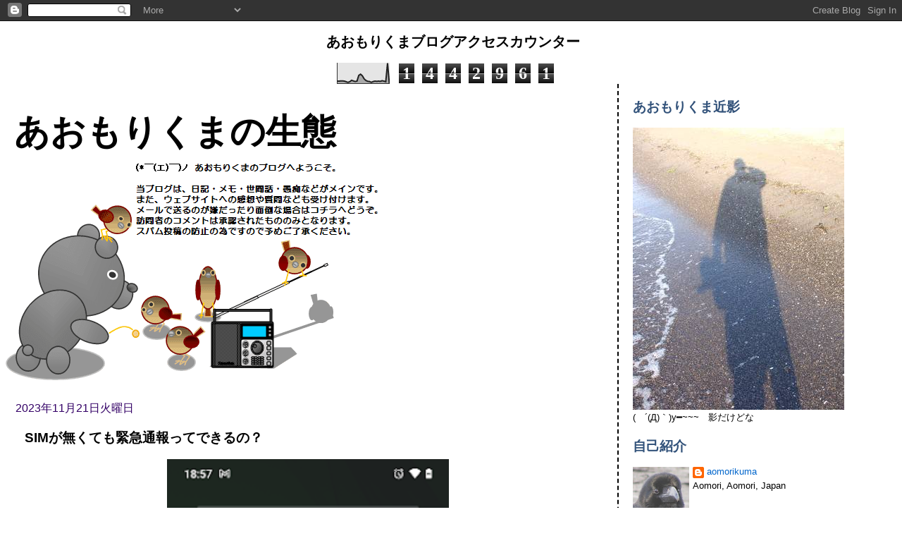

--- FILE ---
content_type: text/html; charset=UTF-8
request_url: https://aomorikuma.blogspot.com/2023/11/sim.html
body_size: 18382
content:
<!DOCTYPE html>
<html dir='ltr'>
<head>
<link href='https://www.blogger.com/static/v1/widgets/2944754296-widget_css_bundle.css' rel='stylesheet' type='text/css'/>
<meta content='text/html; charset=UTF-8' http-equiv='Content-Type'/>
<meta content='blogger' name='generator'/>
<link href='https://aomorikuma.blogspot.com/favicon.ico' rel='icon' type='image/x-icon'/>
<link href='https://aomorikuma.blogspot.com/2023/11/sim.html' rel='canonical'/>
<link rel="alternate" type="application/atom+xml" title="あおもりくまの生態 - Atom" href="https://aomorikuma.blogspot.com/feeds/posts/default" />
<link rel="alternate" type="application/rss+xml" title="あおもりくまの生態 - RSS" href="https://aomorikuma.blogspot.com/feeds/posts/default?alt=rss" />
<link rel="service.post" type="application/atom+xml" title="あおもりくまの生態 - Atom" href="https://www.blogger.com/feeds/6346919119540575327/posts/default" />

<link rel="alternate" type="application/atom+xml" title="あおもりくまの生態 - Atom" href="https://aomorikuma.blogspot.com/feeds/4703972066734299298/comments/default" />
<!--Can't find substitution for tag [blog.ieCssRetrofitLinks]-->
<link href='https://blogger.googleusercontent.com/img/a/AVvXsEhWCmN8mVCN2OOGBGsW4Ykn31KDrYrPtkdbXYJK4Tl36DqsQh5NstRZ2JTVBnJl4phbC6mYWKdzSCftGd6O_hERm07qyflmR7q2HEBJ-lcUdcBpCf1EdeUdHYXykjPHc8Kl2PI2xQg9FV5WpZuzlPHr4f3e8UVJGh4xGMGrAk4mDOwNmWdueM8GykdxdZE' rel='image_src'/>
<meta content='https://aomorikuma.blogspot.com/2023/11/sim.html' property='og:url'/>
<meta content='SIMが無くても緊急通報ってできるの？' property='og:title'/>
<meta content='            １１０とか１１９とか。' property='og:description'/>
<meta content='https://blogger.googleusercontent.com/img/a/AVvXsEhWCmN8mVCN2OOGBGsW4Ykn31KDrYrPtkdbXYJK4Tl36DqsQh5NstRZ2JTVBnJl4phbC6mYWKdzSCftGd6O_hERm07qyflmR7q2HEBJ-lcUdcBpCf1EdeUdHYXykjPHc8Kl2PI2xQg9FV5WpZuzlPHr4f3e8UVJGh4xGMGrAk4mDOwNmWdueM8GykdxdZE=w1200-h630-p-k-no-nu' property='og:image'/>
<title>あおもりくまの生態: SIMが無くても緊急通報ってできるの&#65311;</title>
<style id='page-skin-1' type='text/css'><!--
/*
* Tekka
* style modified from glish: http://www.glish.com/css/
*
* Updated by Blogger Team
*/
body {
margin-top:0px;
margin-right:0px;
margin-bottom:0px;
margin-left:0px;
font-size: small;
background-color: #ffffff;
color: #000000;
}
#content-wrapper {
margin-top: 0px;
margin-right: 0px;
margin-bottom: 0;
margin-left: 5px;
}
h1 {
font-size:400%;
padding-left:15px;
text-transform:uppercase;
}
h1 a, h1 a:link, h1 a:visited {
text-decoration:none;
color: #000000;
}
.description {
text-align: center;
padding-top:10px;
}
h2.date-header {
border-bottom:none;
font-size: 130%;
text-align:left;
margin-top:20px;
margin-bottom:14px;
padding:1px;
padding-left:17px;
color: #330066;
font-weight: normal;
font-family: Trebuchet MS, Verdana, Sans-serif;
}
.post h3 {
font-size: 150%;
font-weight:bold;
}
.post h3 a,
.post h3 a:visited {
color: #000000;
}
.post {
padding-left:20px;
margin-bottom:20px;
text-indent:10px;
padding-right:20px;
line-height:22px;
}
.post-footer {
margin-bottom:15px;
margin-left:0px;
font-size: 87%;
}
#comments {
margin-left: 20px;
}
.feed-links {
clear: both;
line-height: 2.5em;
margin-left: 20px;
}
#blog-pager-newer-link {
float: left;
margin-left: 20px;
}
#blog-pager-older-link {
float: right;
}
#blog-pager {
text-align: center;
}
#main {
float:left;
padding-bottom:20px;
padding:0px;
width:67%;
font: normal normal 97% Verdana, sans-serif;
word-wrap: break-word; /* fix for long text breaking sidebar float in IE */
overflow: hidden;     /* fix for long non-text content breaking IE sidebar float */
}
.sidebar h2 {
font-weight:bold;
font-size: 150%;
color: #32527A;
}
a {
text-decoration:none
}
a:hover {
border-bottom:dashed 1px red;
}
a img {
border: 0;
}
a {
color: #308a08;
}
a:hover,
a:visited {
color: #247ab4;
}
#sidebar a {
color: #0066CC;
}
#sidebar a:hover,
#sidebar a:visited {
color: #C94093;
}
#sidebar {
text-transform:none;
background-color: #ffffff;
color: #000000;
padding-left: 20px;
width: 30%;
float: right;
font: normal normal 97% Verdana, sans-serif;
border-left:2px dashed #000000;
word-wrap: break-word; /* fix for long text breaking sidebar float in IE */
overflow: hidden;     /* fix for long non-text content breaking IE sidebar float */
}
.sidebar .widget {
padding-top: 4px;
padding-right: 8px;
padding-bottom: 0;
padding-left: 0;
}
.profile-textblock {
clear: both;
margin-left: 0;
}
.profile-img {
float: left;
margin-top: 0;
margin-right: 5px;
margin-bottom: 5px;
margin-left: 0;
}
.clear {
clear: both;
}
.comment-footer {
padding-bottom: 1em;
}

--></style>
<link href='https://www.blogger.com/dyn-css/authorization.css?targetBlogID=6346919119540575327&amp;zx=236ede99-03eb-4484-9def-a799020458d4' media='none' onload='if(media!=&#39;all&#39;)media=&#39;all&#39;' rel='stylesheet'/><noscript><link href='https://www.blogger.com/dyn-css/authorization.css?targetBlogID=6346919119540575327&amp;zx=236ede99-03eb-4484-9def-a799020458d4' rel='stylesheet'/></noscript>
<meta name='google-adsense-platform-account' content='ca-host-pub-1556223355139109'/>
<meta name='google-adsense-platform-domain' content='blogspot.com'/>

</head>
<body>
<div class='navbar section' id='navbar'><div class='widget Navbar' data-version='1' id='Navbar1'><script type="text/javascript">
    function setAttributeOnload(object, attribute, val) {
      if(window.addEventListener) {
        window.addEventListener('load',
          function(){ object[attribute] = val; }, false);
      } else {
        window.attachEvent('onload', function(){ object[attribute] = val; });
      }
    }
  </script>
<div id="navbar-iframe-container"></div>
<script type="text/javascript" src="https://apis.google.com/js/platform.js"></script>
<script type="text/javascript">
      gapi.load("gapi.iframes:gapi.iframes.style.bubble", function() {
        if (gapi.iframes && gapi.iframes.getContext) {
          gapi.iframes.getContext().openChild({
              url: 'https://www.blogger.com/navbar/6346919119540575327?po\x3d4703972066734299298\x26origin\x3dhttps://aomorikuma.blogspot.com',
              where: document.getElementById("navbar-iframe-container"),
              id: "navbar-iframe"
          });
        }
      });
    </script><script type="text/javascript">
(function() {
var script = document.createElement('script');
script.type = 'text/javascript';
script.src = '//pagead2.googlesyndication.com/pagead/js/google_top_exp.js';
var head = document.getElementsByTagName('head')[0];
if (head) {
head.appendChild(script);
}})();
</script>
</div></div>
<div id='outer-wrapper'><div id='wrap2'>
<!-- skip links for text browsers -->
<span id='skiplinks' style='display:none;'>
<a href='#main'>skip to main </a> |
      <a href='#sidebar'>skip to sidebar</a>
</span>
<div id='content-wrapper'>
<div id='crosscol-wrapper' style='text-align:center'>
<div class='crosscol section' id='crosscol'><div class='widget Stats' data-version='1' id='Stats1'>
<h2>あおもりくまブログアクセスカウンター</h2>
<div class='widget-content'>
<div id='Stats1_content' style='display: none;'>
<script src='https://www.gstatic.com/charts/loader.js' type='text/javascript'></script>
<span id='Stats1_sparklinespan' style='display:inline-block; width:75px; height:30px'></span>
<span class='counter-wrapper graph-counter-wrapper' id='Stats1_totalCount'>
</span>
<div class='clear'></div>
</div>
</div>
</div></div>
</div>
<div id='main-wrapper'>
<div class='main section' id='main'><div class='widget Header' data-version='1' id='Header1'>
<div id='header-inner' style='background-image: url("https://blogger.googleusercontent.com/img/b/R29vZ2xl/AVvXsEjQTac8ikZYOtAFbIPTLZGHl75e2cqTiQHZoB78-Tl_X0DV_MhBmpGQV6ZgFZfbp471uelGvXu32icullZNK3zOiEDRiauio8q-eOd5AlO8Ln2JYNeoQhOguFhbrj4_5ArqqFYC7o2V7gM/s1600/kumacyun_radio.png"); background-position: left; width: 533px; min-height: 394px; _height: 394px; background-repeat: no-repeat; '>
<div class='titlewrapper' style='background: transparent'>
<h1 class='title' style='background: transparent; border-width: 0px'>
<a href='https://aomorikuma.blogspot.com/'>
あおもりくまの生態
</a>
</h1>
</div>
<div class='descriptionwrapper'>
<p class='description'><span>
</span></p>
</div>
</div>
</div><div class='widget Blog' data-version='1' id='Blog1'>
<div class='blog-posts hfeed'>

          <div class="date-outer">
        
<h2 class='date-header'><span>2023年11月21日火曜日</span></h2>

          <div class="date-posts">
        
<div class='post-outer'>
<div class='post'>
<a name='4703972066734299298'></a>
<h3 class='post-title'>
<a href='https://aomorikuma.blogspot.com/2023/11/sim.html'>SIMが無くても緊急通報ってできるの&#65311;</a>
</h3>
<div class='post-header-line-1'></div>
<div class='post-body'>
<p><div class="separator" style="clear: both; text-align: center;">
  <a href="https://blogger.googleusercontent.com/img/a/AVvXsEhWCmN8mVCN2OOGBGsW4Ykn31KDrYrPtkdbXYJK4Tl36DqsQh5NstRZ2JTVBnJl4phbC6mYWKdzSCftGd6O_hERm07qyflmR7q2HEBJ-lcUdcBpCf1EdeUdHYXykjPHc8Kl2PI2xQg9FV5WpZuzlPHr4f3e8UVJGh4xGMGrAk4mDOwNmWdueM8GykdxdZE" imageanchor="1" style="margin-left: 1em; margin-right: 1em;">
    <img border="0" src="https://blogger.googleusercontent.com/img/a/AVvXsEhWCmN8mVCN2OOGBGsW4Ykn31KDrYrPtkdbXYJK4Tl36DqsQh5NstRZ2JTVBnJl4phbC6mYWKdzSCftGd6O_hERm07qyflmR7q2HEBJ-lcUdcBpCf1EdeUdHYXykjPHc8Kl2PI2xQg9FV5WpZuzlPHr4f3e8UVJGh4xGMGrAk4mDOwNmWdueM8GykdxdZE=rw" width="400">
  </a>
</div><div>１１０とか１１９とか&#12290;</div></p>
<div style='clear: both;'></div>
</div>
<div class='post-footer'>
<p class='post-footer-line post-footer-line-1'><span class='post-author'>
投稿者
aomorikuma
</span>
<span class='post-timestamp'>
時刻:
<a class='timestamp-link' href='https://aomorikuma.blogspot.com/2023/11/sim.html' title='permanent link'>7:18</a>
</span>
<span class='post-comment-link'>
</span>
<span class='post-icons'>
<span class='item-control blog-admin pid-76670743'>
<a href='https://www.blogger.com/post-edit.g?blogID=6346919119540575327&postID=4703972066734299298&from=pencil' title='投稿を編集'>
<img alt='' class='icon-action' height='18' src='https://resources.blogblog.com/img/icon18_edit_allbkg.gif' width='18'/>
</a>
</span>
</span>
</p>
<p class='post-footer-line post-footer-line-2'><span class='post-labels'>
</span>
</p>
<p class='post-footer-line post-footer-line-3'></p>
</div>
</div>
<div class='comments' id='comments'>
<a name='comments'></a>
<h4>0 件のコメント:</h4>
<div id='Blog1_comments-block-wrapper'>
<dl class='avatar-comment-indent' id='comments-block'>
</dl>
</div>
<p class='comment-footer'>
<div class='comment-form'>
<a name='comment-form'></a>
<h4 id='comment-post-message'>コメントを投稿</h4>
<p>
</p>
<a href='https://www.blogger.com/comment/frame/6346919119540575327?po=4703972066734299298&hl=ja&saa=85391&origin=https://aomorikuma.blogspot.com' id='comment-editor-src'></a>
<iframe allowtransparency='true' class='blogger-iframe-colorize blogger-comment-from-post' frameborder='0' height='410px' id='comment-editor' name='comment-editor' src='' width='100%'></iframe>
<script src='https://www.blogger.com/static/v1/jsbin/2830521187-comment_from_post_iframe.js' type='text/javascript'></script>
<script type='text/javascript'>
      BLOG_CMT_createIframe('https://www.blogger.com/rpc_relay.html');
    </script>
</div>
</p>
</div>
</div>

        </div></div>
      
</div>
<div class='blog-pager' id='blog-pager'>
<span id='blog-pager-newer-link'>
<a class='blog-pager-newer-link' href='https://aomorikuma.blogspot.com/2023/11/blog-post_21.html' id='Blog1_blog-pager-newer-link' title='次の投稿'>次の投稿</a>
</span>
<span id='blog-pager-older-link'>
<a class='blog-pager-older-link' href='https://aomorikuma.blogspot.com/2023/11/blog-post_98.html' id='Blog1_blog-pager-older-link' title='前の投稿'>前の投稿</a>
</span>
<a class='home-link' href='https://aomorikuma.blogspot.com/'>ホーム</a>
</div>
<div class='clear'></div>
<div class='post-feeds'>
<div class='feed-links'>
登録:
<a class='feed-link' href='https://aomorikuma.blogspot.com/feeds/4703972066734299298/comments/default' target='_blank' type='application/atom+xml'>コメントの投稿 (Atom)</a>
</div>
</div>
</div></div>
</div>
<div id='sidebar-wrapper'>
<div class='sidebar section' id='sidebar'><div class='widget Image' data-version='1' id='Image1'>
<h2>あおもりくま近影</h2>
<div class='widget-content'>
<a href='http://aomorikuma.web.fc2.com/'>
<img alt='あおもりくま近影' height='400' id='Image1_img' src='https://blogger.googleusercontent.com/img/b/R29vZ2xl/AVvXsEjdTKEMl00YgLASqzrlm9p3mkSmW_D5QK8qW8BdX7-y1hIVmWelR2unJDE9DUhoegCa87c5fPIPFJO3EAbx4q8hCnNb74OQfq-KZGRH57tDXa3P_KzfZe1ZBDx_-eA8pWZLlyD1bP8Dhgo/s1600-r/aomorikuma.jpg' width='300'/>
</a>
<br/>
<span class='caption'>(&#12288;&#180;(Д)&#65344;)y&#9473;~~~&#12288;影だけどな</span>
</div>
<div class='clear'></div>
</div><div class='widget Profile' data-version='1' id='Profile1'>
<h2>自己紹介</h2>
<div class='widget-content'>
<a href='https://www.blogger.com/profile/02056267569049339184'><img alt='自分の写真' class='profile-img' height='80' src='//blogger.googleusercontent.com/img/b/R29vZ2xl/AVvXsEh1FhzwK-qcx7DG1-oDuFnyoSldxz5aD0dTSSvDFvh2UDmKUxdzxAz40SY3twxGDdmelX_XRz0WfUWQ3qjxySfqdWrTCpyAJEnVFECatHsFgTCGThY1l_ayFm3VFqT9qw/s113/*' width='80'/></a>
<dl class='profile-datablock'>
<dt class='profile-data'>
<a class='profile-name-link g-profile' href='https://www.blogger.com/profile/02056267569049339184' rel='author' style='background-image: url(//www.blogger.com/img/logo-16.png);'>
aomorikuma
</a>
</dt>
<dd class='profile-data'>Aomori, Aomori, Japan</dd>
<dd class='profile-textblock'>自然の中では動物視点で活動する&#12290;だから動物に遭遇しても目で会話&#12290;お互いの気持ちを察して衝突を避ける&#12290;それはとても簡単なこと&#12290;言葉以外の会話には種族なんてあまり関係ないのだ&#12290;</dd>
</dl>
<a class='profile-link' href='https://www.blogger.com/profile/02056267569049339184' rel='author'>詳細プロフィールを表示</a>
<div class='clear'></div>
</div>
</div><div class='widget Text' data-version='1' id='Text1'>
<h2 class='title'>素材提供の依頼について</h2>
<div class='widget-content'>
Facebook&#12289;LINE&#12289;Twitter のアカウントは持っていません&#12290;よって&#12289;&#12300;aomorikuma&#12301;および&#12300;あおもりくま&#12301;が公開する素材&#12289;マニュアル&#12289;ページ内画像&#12289;文章の一部または全部の抜粋に関する許可の連絡は&#12289;全て aomorikumax@gmail.com にお願いします&#12290;くれぐれも&#12289;Facebook&#12289;LINE&#12289;Twitterの同一ハンドル&#12289;ニックネーム&#12289;アカウントなどへ許可を求めないでください&#12290;それは私ではありません&#12290;<br />私が公開している写真&#12289;画像&#12289;音源&#12289;動画&#12289;資料&#12289;マニュアル&#12289;ブログ&#12289;ウェブサイトは以下の通りです&#12290;<br /><span =""  style="color:#003300;">&#12288;Google/Google+/Googleフォト/Googleローカルガイド&#65288;あおもりくま&#12289;aomorikuma&#12289;aomorikumax&#12289;kumax aomori&#65289;<br />&#12288;Wikipedia&#65288;あおもりくま&#65289;<br />&#12288;Wikimedia&#65288;あおもりくま&#12289;Aomorikuma&#65289;<br />&#12288;ニコニ&#12539;コモンズ&#65288;aomorikuma&#65289;<br />&#12288;FC２ Web &#65288;aomorikuma&#12289;あおもりくま&#65289;<br />&#12288;忍者&#65288;aomorikuma&#12289;あおもりくま&#65289;<br />&#12288;mixi&#65288;あおもりくま&#12289;aomorikuma&#65289;&#8594;(&#12444;(エ)&#12444;)<br /></span>基本的に学術的用途に限って許可を必要としませんが&#12289;引用元および&#12289;クレジットの表示だけは必ず行なってください&#12290;<br />ドライブで県内はもとより県外&#65288;北東北３県&#65291;山形県&#65289;にもよく出ます&#12290;ここに行ってあれを撮ってきて欲しいというリクエストがあれば&#12289;運良くそこを通ったときに撮影できれば提供できるかもしれません&#12290;使用デジカメはCanon PowerShotSX160IS&#65288;中堅機&#65289;/OLYMPUS&#65288;コンデジ&#65289;/TAKARA PlayShot&#65288;トイデジ&#65289;/GRATINEA4G&#65288;ガラホ&#65289;です&#12290;<br />引用元およびクレジットを表示しない再配布&#12539;販売目的の盗用は犯罪です&#12290;<br />
</div>
<div class='clear'></div>
</div><div class='widget Translate' data-version='1' id='Translate1'>
<h2 class='title'>Translate</h2>
<div id='google_translate_element'></div>
<script>
    function googleTranslateElementInit() {
      new google.translate.TranslateElement({
        pageLanguage: 'ja',
        autoDisplay: 'true',
        layout: google.translate.TranslateElement.InlineLayout.VERTICAL
      }, 'google_translate_element');
    }
  </script>
<script src='//translate.google.com/translate_a/element.js?cb=googleTranslateElementInit'></script>
<div class='clear'></div>
</div><div class='widget BlogArchive' data-version='1' id='BlogArchive1'>
<h2>過去の日記</h2>
<div class='widget-content'>
<div id='ArchiveList'>
<div id='BlogArchive1_ArchiveList'>
<ul class='hierarchy'>
<li class='archivedate collapsed'>
<a class='toggle' href='javascript:void(0)'>
<span class='zippy'>

        &#9658;&#160;
      
</span>
</a>
<a class='post-count-link' href='https://aomorikuma.blogspot.com/2025/'>
2025
</a>
<span class='post-count' dir='ltr'>(13)</span>
<ul class='hierarchy'>
<li class='archivedate collapsed'>
<a class='toggle' href='javascript:void(0)'>
<span class='zippy'>

        &#9658;&#160;
      
</span>
</a>
<a class='post-count-link' href='https://aomorikuma.blogspot.com/2025/05/'>
5月
</a>
<span class='post-count' dir='ltr'>(1)</span>
</li>
</ul>
<ul class='hierarchy'>
<li class='archivedate collapsed'>
<a class='toggle' href='javascript:void(0)'>
<span class='zippy'>

        &#9658;&#160;
      
</span>
</a>
<a class='post-count-link' href='https://aomorikuma.blogspot.com/2025/04/'>
4月
</a>
<span class='post-count' dir='ltr'>(2)</span>
</li>
</ul>
<ul class='hierarchy'>
<li class='archivedate collapsed'>
<a class='toggle' href='javascript:void(0)'>
<span class='zippy'>

        &#9658;&#160;
      
</span>
</a>
<a class='post-count-link' href='https://aomorikuma.blogspot.com/2025/03/'>
3月
</a>
<span class='post-count' dir='ltr'>(3)</span>
</li>
</ul>
<ul class='hierarchy'>
<li class='archivedate collapsed'>
<a class='toggle' href='javascript:void(0)'>
<span class='zippy'>

        &#9658;&#160;
      
</span>
</a>
<a class='post-count-link' href='https://aomorikuma.blogspot.com/2025/02/'>
2月
</a>
<span class='post-count' dir='ltr'>(5)</span>
</li>
</ul>
<ul class='hierarchy'>
<li class='archivedate collapsed'>
<a class='toggle' href='javascript:void(0)'>
<span class='zippy'>

        &#9658;&#160;
      
</span>
</a>
<a class='post-count-link' href='https://aomorikuma.blogspot.com/2025/01/'>
1月
</a>
<span class='post-count' dir='ltr'>(2)</span>
</li>
</ul>
</li>
</ul>
<ul class='hierarchy'>
<li class='archivedate collapsed'>
<a class='toggle' href='javascript:void(0)'>
<span class='zippy'>

        &#9658;&#160;
      
</span>
</a>
<a class='post-count-link' href='https://aomorikuma.blogspot.com/2024/'>
2024
</a>
<span class='post-count' dir='ltr'>(716)</span>
<ul class='hierarchy'>
<li class='archivedate collapsed'>
<a class='toggle' href='javascript:void(0)'>
<span class='zippy'>

        &#9658;&#160;
      
</span>
</a>
<a class='post-count-link' href='https://aomorikuma.blogspot.com/2024/12/'>
12月
</a>
<span class='post-count' dir='ltr'>(6)</span>
</li>
</ul>
<ul class='hierarchy'>
<li class='archivedate collapsed'>
<a class='toggle' href='javascript:void(0)'>
<span class='zippy'>

        &#9658;&#160;
      
</span>
</a>
<a class='post-count-link' href='https://aomorikuma.blogspot.com/2024/11/'>
11月
</a>
<span class='post-count' dir='ltr'>(5)</span>
</li>
</ul>
<ul class='hierarchy'>
<li class='archivedate collapsed'>
<a class='toggle' href='javascript:void(0)'>
<span class='zippy'>

        &#9658;&#160;
      
</span>
</a>
<a class='post-count-link' href='https://aomorikuma.blogspot.com/2024/10/'>
10月
</a>
<span class='post-count' dir='ltr'>(13)</span>
</li>
</ul>
<ul class='hierarchy'>
<li class='archivedate collapsed'>
<a class='toggle' href='javascript:void(0)'>
<span class='zippy'>

        &#9658;&#160;
      
</span>
</a>
<a class='post-count-link' href='https://aomorikuma.blogspot.com/2024/09/'>
9月
</a>
<span class='post-count' dir='ltr'>(42)</span>
</li>
</ul>
<ul class='hierarchy'>
<li class='archivedate collapsed'>
<a class='toggle' href='javascript:void(0)'>
<span class='zippy'>

        &#9658;&#160;
      
</span>
</a>
<a class='post-count-link' href='https://aomorikuma.blogspot.com/2024/08/'>
8月
</a>
<span class='post-count' dir='ltr'>(28)</span>
</li>
</ul>
<ul class='hierarchy'>
<li class='archivedate collapsed'>
<a class='toggle' href='javascript:void(0)'>
<span class='zippy'>

        &#9658;&#160;
      
</span>
</a>
<a class='post-count-link' href='https://aomorikuma.blogspot.com/2024/07/'>
7月
</a>
<span class='post-count' dir='ltr'>(93)</span>
</li>
</ul>
<ul class='hierarchy'>
<li class='archivedate collapsed'>
<a class='toggle' href='javascript:void(0)'>
<span class='zippy'>

        &#9658;&#160;
      
</span>
</a>
<a class='post-count-link' href='https://aomorikuma.blogspot.com/2024/06/'>
6月
</a>
<span class='post-count' dir='ltr'>(79)</span>
</li>
</ul>
<ul class='hierarchy'>
<li class='archivedate collapsed'>
<a class='toggle' href='javascript:void(0)'>
<span class='zippy'>

        &#9658;&#160;
      
</span>
</a>
<a class='post-count-link' href='https://aomorikuma.blogspot.com/2024/05/'>
5月
</a>
<span class='post-count' dir='ltr'>(97)</span>
</li>
</ul>
<ul class='hierarchy'>
<li class='archivedate collapsed'>
<a class='toggle' href='javascript:void(0)'>
<span class='zippy'>

        &#9658;&#160;
      
</span>
</a>
<a class='post-count-link' href='https://aomorikuma.blogspot.com/2024/04/'>
4月
</a>
<span class='post-count' dir='ltr'>(92)</span>
</li>
</ul>
<ul class='hierarchy'>
<li class='archivedate collapsed'>
<a class='toggle' href='javascript:void(0)'>
<span class='zippy'>

        &#9658;&#160;
      
</span>
</a>
<a class='post-count-link' href='https://aomorikuma.blogspot.com/2024/03/'>
3月
</a>
<span class='post-count' dir='ltr'>(80)</span>
</li>
</ul>
<ul class='hierarchy'>
<li class='archivedate collapsed'>
<a class='toggle' href='javascript:void(0)'>
<span class='zippy'>

        &#9658;&#160;
      
</span>
</a>
<a class='post-count-link' href='https://aomorikuma.blogspot.com/2024/02/'>
2月
</a>
<span class='post-count' dir='ltr'>(44)</span>
</li>
</ul>
<ul class='hierarchy'>
<li class='archivedate collapsed'>
<a class='toggle' href='javascript:void(0)'>
<span class='zippy'>

        &#9658;&#160;
      
</span>
</a>
<a class='post-count-link' href='https://aomorikuma.blogspot.com/2024/01/'>
1月
</a>
<span class='post-count' dir='ltr'>(137)</span>
</li>
</ul>
</li>
</ul>
<ul class='hierarchy'>
<li class='archivedate expanded'>
<a class='toggle' href='javascript:void(0)'>
<span class='zippy toggle-open'>

        &#9660;&#160;
      
</span>
</a>
<a class='post-count-link' href='https://aomorikuma.blogspot.com/2023/'>
2023
</a>
<span class='post-count' dir='ltr'>(1436)</span>
<ul class='hierarchy'>
<li class='archivedate collapsed'>
<a class='toggle' href='javascript:void(0)'>
<span class='zippy'>

        &#9658;&#160;
      
</span>
</a>
<a class='post-count-link' href='https://aomorikuma.blogspot.com/2023/12/'>
12月
</a>
<span class='post-count' dir='ltr'>(145)</span>
</li>
</ul>
<ul class='hierarchy'>
<li class='archivedate expanded'>
<a class='toggle' href='javascript:void(0)'>
<span class='zippy toggle-open'>

        &#9660;&#160;
      
</span>
</a>
<a class='post-count-link' href='https://aomorikuma.blogspot.com/2023/11/'>
11月
</a>
<span class='post-count' dir='ltr'>(181)</span>
<ul class='posts'>
<li><a href='https://aomorikuma.blogspot.com/2023/11/blog-post_3155.html'>トコジラミ対策は&#12289;中国人や韓国人を泊まらせないことでしょ&#12290;</a></li>
<li><a href='https://aomorikuma.blogspot.com/2023/11/blog-post_788.html'>遭難者の捜索と救助って義務なんだろうか&#65311;&#12290;民間で専門に扱って&#12289;救助費用全額請求にすればいいのに&#12290;</a></li>
<li><a href='https://aomorikuma.blogspot.com/2023/11/blog-post_337.html'>所在や会社名を濁した報道で&#12289;それらを特定する調べ方</a></li>
<li><a href='https://aomorikuma.blogspot.com/2023/11/hba1c.html'>さて&#12289;HbA1c数値下げのネタ切れ</a></li>
<li><a href='https://aomorikuma.blogspot.com/2023/11/blog-post_156.html'>売ってない浅田飴</a></li>
<li><a href='https://aomorikuma.blogspot.com/2023/11/blog-post_944.html'>一瞬&#12289;何のことか理解が追いつかなかった&#12300;２日続けて轢かれ&#12289;３日後に死亡&#12301;</a></li>
<li><a href='https://aomorikuma.blogspot.com/2023/11/blog-post_4750.html'>毎日が休肝日のオラは勝ち組だな&#12300;ビールでガンになるってさ&#12301;</a></li>
<li><a href='https://aomorikuma.blogspot.com/2023/11/72.html'>大工の無職って何&#65311;&#65311;&#65311;&#12288;と思ったら住所なのね&#12300;宮崎市大工の無職&#12289;黒木正人容疑者&#65288;72&#65289;&#12301;</a></li>
<li><a href='https://aomorikuma.blogspot.com/2023/11/blog-post_32.html'>名古屋は走りたくないな&#12290;というか&#12289;政令指定都市は運転が怖いんだよね&#12290;</a></li>
<li><a href='https://aomorikuma.blogspot.com/2023/11/blog-post_54.html'>それを言ったら漁協そのものが海を独占しているから違法でしょうに&#12290;&#12300;海苔を漁協に全量納めろは独禁法に抵触&#12301;</a></li>
<li><a href='https://aomorikuma.blogspot.com/2023/11/blog-post_31.html'>雪なんで積もらなきゃどうでもいい&#12290;&#12300;来月上旬まで雪が降り続けるかもしれない&#12301;</a></li>
<li><a href='https://aomorikuma.blogspot.com/2023/11/blog-post_30.html'>教師も強くないとね&#12290;&#12300;中房に殴る蹴るの暴行を受けるも&#12289;中房は釈放&#12301;</a></li>
<li><a href='https://aomorikuma.blogspot.com/2023/11/58.html'>田舎社会は狭いので氏名公表すると村八分で首でも吊るから名前出さないのかな&#65311;&#12300;深浦の漁業58歳飲酒運転...</a></li>
<li><a href='https://aomorikuma.blogspot.com/2023/11/blog-post_42.html'>避けた黒いセダン&#12290;ブレーキ操作せずにハンドルだけで回避とかアホ&#12290;車間取れよ&#12290;&#12300;８０ＢＢＡ高速逆走&#12301;</a></li>
<li><a href='https://aomorikuma.blogspot.com/2023/11/blog-post_38.html'>自動運転バスにはもっと派手に見える方向指示器や電光掲示板を取り付ければ&#65311;</a></li>
<li><a href='https://aomorikuma.blogspot.com/2023/11/coop.html'>Coopに限り&#12289;ようやく青森県産ホタテがスーパーに出回る</a></li>
<li><a href='https://aomorikuma.blogspot.com/2023/11/blog-post_889.html'>教師とて一般市民レベルで版権については無知だよね&#12290;</a></li>
<li><a href='https://aomorikuma.blogspot.com/2023/11/blog-post_6526.html'>ペダルの踏み違いは&#12300;足元のポジションが固定されてない人が起こす問題&#12301;</a></li>
<li><a href='https://aomorikuma.blogspot.com/2023/11/blog-post_245.html'>甘いね&#12290;ロシアなら蜂の巣にしているよ&#12290;&#12300;イエメン沖で海賊が返り討ち&#12301;</a></li>
<li><a href='https://aomorikuma.blogspot.com/2023/11/blog-post_550.html'>またまた１８歳なのに氏名公表しない&#12290;１８歳は大人と法律で定められているのでは&#65311;&#12300;強盗犯に忖度は必要&#65311;&#12301;</a></li>
<li><a href='https://aomorikuma.blogspot.com/2023/11/04.html'>渋柿食ってHbA1cが0.4も下がる</a></li>
<li><a href='https://aomorikuma.blogspot.com/2023/11/blog-post_84.html'>何か不在票が</a></li>
<li><a href='https://aomorikuma.blogspot.com/2023/11/blog-post_40.html'>びょーいん</a></li>
<li><a href='https://aomorikuma.blogspot.com/2023/11/blog-post_36.html'>まだ作ってたんだ&#12290;キュービーロップ</a></li>
<li><a href='https://aomorikuma.blogspot.com/2023/11/blog-post_41.html'>ヨモットのおにぎり</a></li>
<li><a href='https://aomorikuma.blogspot.com/2023/11/blog-post_26.html'>タイヤ交換中</a></li>
<li><a href='https://aomorikuma.blogspot.com/2023/11/blog-post_69.html'>意義あーり&#65281;</a></li>
<li><a href='https://aomorikuma.blogspot.com/2023/11/blog-post_85.html'>帰りたーい&#12289;帰れない&#65288;継続中&#65289;</a></li>
<li><a href='https://aomorikuma.blogspot.com/2023/11/blog-post_5033.html'>飽きた&#12290;</a></li>
<li><a href='https://aomorikuma.blogspot.com/2023/11/blog-post_73.html'>鉄ホイールを探す旅&#12539;&#12539;&#12539;はしてないけどね&#12290;電話かけまくりですわ&#12290;</a></li>
<li><a href='https://aomorikuma.blogspot.com/2023/11/blog-post_46.html'>青森県のご当地名物&#12300;土産に迷ったらこれを買え&#65281;&#65281;&#65281;&#12301;</a></li>
<li><a href='https://aomorikuma.blogspot.com/2023/11/blog-post_35.html'>スゲ&#65374;&#12290;こういう写真を撮りたい</a></li>
<li><a href='https://aomorikuma.blogspot.com/2023/11/blog-post_25.html'>初積雪</a></li>
<li><a href='https://aomorikuma.blogspot.com/2023/11/blog-post_29.html'>こういうのは問答無用で無罪&#12300;道路に寝てた爺が轢かれる&#12301;</a></li>
<li><a href='https://aomorikuma.blogspot.com/2023/11/1366768.html'>雪が降らない地方の人は見てないかもだけど&#12289;紅葉&#65288;黄葉&#65289;の落ち葉と雪の壁紙&#65288;1366ｘ768&#65289;</a></li>
<li><a href='https://aomorikuma.blogspot.com/2023/11/blog-post_511.html'>絶対に食いたくなわ&#12300;シラウオ丼祭りって例のアニサキスの問題を解決したの&#65311;&#65311;&#65311;&#12301;</a></li>
<li><a href='https://aomorikuma.blogspot.com/2023/11/blog-post_7527.html'>２６日は今季最大の寒波っぽい&#12290;今の気温は冬の気配という感じに下がってきた&#12290;</a></li>
<li><a href='https://aomorikuma.blogspot.com/2023/11/blog-post_720.html'>ＳＦとか空想科学的に言えば&#12289;正体不明の超エネルギーって多次元宇宙とか通常の物理宇宙から外れた何かだよね</a></li>
<li><a href='https://aomorikuma.blogspot.com/2023/11/blog-post_24.html'>うーんとね&#12290;やはり自衛隊の施設には&#12300;多目的トイレ&#12301;が必要だと思うんだ&#12290;</a></li>
<li><a href='https://aomorikuma.blogspot.com/2023/11/blog-post_47.html'>疲れたな</a></li>
<li><a href='https://aomorikuma.blogspot.com/2023/11/blog-post_81.html'>今日はヒデー目にあったゼイ&#12290;癒やしが欲しい&#12290;</a></li>
<li><a href='https://aomorikuma.blogspot.com/2023/11/blog-post_93.html'>縁石乗り上げた</a></li>
<li><a href='https://aomorikuma.blogspot.com/2023/11/blog-post_23.html'>磯松海岸&#12288;１０&#65285;</a></li>
<li><a href='https://aomorikuma.blogspot.com/2023/11/blog-post_452.html'>そのワクチン&#12290;本当に自分で射つ射たないを決めてる&#65311;</a></li>
<li><a href='https://aomorikuma.blogspot.com/2023/11/blog-post_50.html'>刻一刻と変化する長期予報</a></li>
<li><a href='https://aomorikuma.blogspot.com/2023/11/blog-post_134.html'>なんだその自信は&#12290;ダンロップのスタッドレスが売れないのは普通に言って効かないからだ&#12290;</a></li>
<li><a href='https://aomorikuma.blogspot.com/2023/11/blog-post_4223.html'>甘いな&#12290;そんな程度じゃすぐ下りてくるぞ&#65311;&#12300;下北のニホンザルをドローンで山に追う&#12301;</a></li>
<li><a href='https://aomorikuma.blogspot.com/2023/11/blog-post_268.html'>思うんだが&#12290;自衛官とて男だわな&#12290;だから許されるわけではないが&#12289;男ってのは適度にアレをナニしないと非常...</a></li>
<li><a href='https://aomorikuma.blogspot.com/2023/11/blog-post_7252.html'>青森市民病院と青森県立中央病院の統合移転先に私有地の可能性</a></li>
<li><a href='https://aomorikuma.blogspot.com/2023/11/blog-post_524.html'>大学生って言えばうちらの時代は頭の良い人と金を持ってる人だけ入れる所だと思ってたが&#12289;どうやら脳味噌筋...</a></li>
<li><a href='https://aomorikuma.blogspot.com/2023/11/blog-post_662.html'>ふむ&#12290;</a></li>
<li><a href='https://aomorikuma.blogspot.com/2023/11/blog-post_539.html'>日本語は表現が多彩なので考えて書かないと大変な勘違いを起こす例</a></li>
<li><a href='https://aomorikuma.blogspot.com/2023/11/blog-post_2661.html'>事実は何一つ変わらないのに加害者の怪我を理由に釈放&#8594;匿名報道とか誰得&#65311;&#65311;&#65311;&#12300;女子高生の集団に車で突っ込む&#12301;</a></li>
<li><a href='https://aomorikuma.blogspot.com/2023/11/blog-post_21.html'>金土日は雪マーク&#12290;積もるか&#12289;積もらないか&#12290;それが問題だ&#12290;</a></li>
<li><a href='https://aomorikuma.blogspot.com/2023/11/sim.html'>SIMが無くても緊急通報ってできるの&#65311;</a></li>
<li><a href='https://aomorikuma.blogspot.com/2023/11/blog-post_98.html'>蕎麦は天ざる蕎麦と鴨南蛮に限るな</a></li>
<li><a href='https://aomorikuma.blogspot.com/2023/11/blog-post_37.html'>自炊と半自炊</a></li>
<li><a href='https://aomorikuma.blogspot.com/2023/11/blog-post_885.html'>１８歳は大人じゃないの&#65311;&#12300;１８で飲酒運転して５月に買ったばかりの救急搬送中の救急車に追突しても名前を...</a></li>
<li><a href='https://aomorikuma.blogspot.com/2023/11/blog-post_833.html'>イスラム教は海賊行為をも正当化する&#12300;紅海で日本郵船の船が拿捕&#12301;</a></li>
<li><a href='https://aomorikuma.blogspot.com/2023/11/blog-post_43.html'>声優が車検切れの車でバスに追突し負傷者あり&#12288;&#12300;人気声優って書いてるけど一覧見ても思い出せない&#12301;</a></li>
<li><a href='https://aomorikuma.blogspot.com/2023/11/blog-post_820.html'>不注意一瞬&#12289;トラウマ一生&#12290;免許は簡単に取れるけど誰しもが運転適性を満たしているわけではない&#12290;</a></li>
<li><a href='https://aomorikuma.blogspot.com/2023/11/blog-post_670.html'>おお&#12289;地震で目が冷めたよ&#65288;いつもの東方沖で最大震度４&#65289;</a></li>
<li><a href='https://aomorikuma.blogspot.com/2023/11/blog-post_462.html'>宇宙のステルヴィア&#65288;ガンマ線バースト&#65289;ってリアルに起こってたんだね</a></li>
<li><a href='https://aomorikuma.blogspot.com/2023/11/blog-post_28.html'>貴方は国のために戦えますか&#65311;</a></li>
<li><a href='https://aomorikuma.blogspot.com/2023/11/blog-post_70.html'>キャベツとモツが安かったので略式モツ鍋</a></li>
<li><a href='https://aomorikuma.blogspot.com/2023/11/blog-post_92.html'>おでん食えないじゃないか</a></li>
<li><a href='https://aomorikuma.blogspot.com/2023/11/blog-post_82.html'>ぞうあく&#65311;</a></li>
<li><a href='https://aomorikuma.blogspot.com/2023/11/0.html'>磯松海岸&#12288;0&#65285;</a></li>
<li><a href='https://aomorikuma.blogspot.com/2023/11/blog-post_76.html'>なんだ&#12289;もう休業か&#12290;</a></li>
<li><a href='https://aomorikuma.blogspot.com/2023/11/blog-post_19.html'>うーむ&#12289;家族をゴミ扱いとは酷い看板だ</a></li>
<li><a href='https://aomorikuma.blogspot.com/2023/11/blog-post_18.html'>ほら&#12289;天気予報が外れて晴れやがった&#12290;</a></li>
<li><a href='https://aomorikuma.blogspot.com/2023/11/blog-post_332.html'>それでも近畿日本ツーリストを選ぶ理由ってやはり担当者への袖の下&#65288;賄賂&#65289;なんですか&#65311;</a></li>
<li><a href='https://aomorikuma.blogspot.com/2023/11/2023.html'>津軽&#65288;七里長浜&#65289;で錦石を拾うのに適している季節は&#65311;&#65288;2023年時点での考察&#65289;</a></li>
<li><a href='https://aomorikuma.blogspot.com/2023/11/blog-post_17.html'>へぇ&#65374;初めて聞いた&#12300;高学歴の発達障害&#12301;</a></li>
<li><a href='https://aomorikuma.blogspot.com/2023/11/mad.html'>何だこのMADはｗｗｗ</a></li>
<li><a href='https://aomorikuma.blogspot.com/2023/11/blog-post_491.html'>意思疎通も曖昧で思考能力がほぼ無い&#12290;食べて排泄するだけの大きな赤ちゃん&#12290;死ぬまで介護&#12290;</a></li>
<li><a href='https://aomorikuma.blogspot.com/2023/11/blog-post_9454.html'>休みのない職業なんて成りたいやつ居ないだろ普通&#12290;&#12300;温泉旅館の女将を体験&#65288;下風呂温泉&#65289;&#12301;</a></li>
<li><a href='https://aomorikuma.blogspot.com/2023/11/blog-post_824.html'>４６歳にもなって歩道を原チャリで走って７２歳を轢き逃げとか&#12300;青森市橋本の藤田善之&#12301;</a></li>
<li><a href='https://aomorikuma.blogspot.com/2023/11/blog-post_590.html'>深浦の世界一の銀杏の木が黄葉１割か&#12290;</a></li>
<li><a href='https://aomorikuma.blogspot.com/2023/11/blog-post_273.html'>八戸はイノシシのニュースか&#12290;</a></li>
<li><a href='https://aomorikuma.blogspot.com/2023/11/blog-post_496.html'>これは入札時点で旅行代理店を対象にしない方が良くないか&#65311;</a></li>
<li><a href='https://aomorikuma.blogspot.com/2023/11/blog-post_48.html'>あ&#12289;コンソメ買い忘れた</a></li>
<li><a href='https://aomorikuma.blogspot.com/2023/11/blog-post_90.html'>うっわ&#65281;&#12289;秋田県マジヤバい&#12290;毎日クマ事件かよ</a></li>
<li><a href='https://aomorikuma.blogspot.com/2023/11/blog-post_123.html'>危険感受性の欠如だね&#12300;ダムの排水溝に人と船が吸い込まれる&#12301;</a></li>
<li><a href='https://aomorikuma.blogspot.com/2023/11/blog-post_5077.html'>うーん&#12290;外を歩くときって周囲への警戒とか普通はするんだけどね&#12290;&#12300;ジムニーのタイヤ外れて３歳児に直撃&#12301;</a></li>
<li><a href='https://aomorikuma.blogspot.com/2023/11/blog-post_961.html'>そういうのは好きなものを好きなだけ何時でも食ってる人だろうね&#12290;&#12300;青森県&#12288;糖尿病死亡率ワースト１&#12301;</a></li>
<li><a href='https://aomorikuma.blogspot.com/2023/11/blog-post_20.html'>チャート&#65288;角岩&#65289;</a></li>
<li><a href='https://aomorikuma.blogspot.com/2023/11/blog-post_15.html'>むふふ&#12290;ちょっと手伝おうかという気になるね&#12290;&#12300;大平山元遺跡&#65288;おおだい&#12288;やまもと&#12288;いせき&#65289;&#12301;</a></li>
<li><a href='https://aomorikuma.blogspot.com/2023/11/blog-post_34.html'>腰が痛いときは腹筋</a></li>
<li><a href='https://aomorikuma.blogspot.com/2023/11/blog-post_387.html'>小中学生から見た学校の先生のイメージだって&#12290;面白いな&#12290;</a></li>
<li><a href='https://aomorikuma.blogspot.com/2023/11/blog-post_737.html'>そりゃ無理な注文だ&#12290;&#12300;クマが人間と出会わない対策&#12301;</a></li>
<li><a href='https://aomorikuma.blogspot.com/2023/11/blog-post_14.html'>特殊詐欺って言うほど巧妙でもなんでもない&#12290;無知だから騙される&#12290;</a></li>
<li><a href='https://aomorikuma.blogspot.com/2023/11/blog-post_27.html'>運動不足</a></li>
<li><a href='https://aomorikuma.blogspot.com/2023/11/blog-post_45.html'>さっきユニバースに寄って晩飯買ったけど</a></li>
<li><a href='https://aomorikuma.blogspot.com/2023/11/blog-post_16.html'>冬の遊びがしたい</a></li>
<li><a href='https://aomorikuma.blogspot.com/2023/11/blog-post_480.html'>健康増進なんて聞く耳持たない&#12290;人から言われて始める人には効果がない&#12290;</a></li>
<li><a href='https://aomorikuma.blogspot.com/2023/11/blog-post_141.html'>ちょっと発想が違うな&#12290;物流の２０２４年問題で青森と首都圏日通の距離が１日で行けない距離であること&#12290;</a></li>
<li><a href='https://aomorikuma.blogspot.com/2023/11/blog-post_756.html'>いっそのこと&#12289;１頭につき幾らとか懸賞金を掛けてはどうかと&#12300;指定管理鳥獣にツキノワグマを追加要請&#12301;</a></li>
<li><a href='https://aomorikuma.blogspot.com/2023/11/blog-post_151.html'>ほら&#12289;サルが青森市内に侵入してきたぞ&#65311;どうすんだ&#65311;</a></li>
<li><a href='https://aomorikuma.blogspot.com/2023/11/blog-post_464.html'>青森ホタテの食べて応援は嘘っぱちだからね&#12290;</a></li>
</ul>
</li>
</ul>
<ul class='hierarchy'>
<li class='archivedate collapsed'>
<a class='toggle' href='javascript:void(0)'>
<span class='zippy'>

        &#9658;&#160;
      
</span>
</a>
<a class='post-count-link' href='https://aomorikuma.blogspot.com/2023/10/'>
10月
</a>
<span class='post-count' dir='ltr'>(185)</span>
</li>
</ul>
<ul class='hierarchy'>
<li class='archivedate collapsed'>
<a class='toggle' href='javascript:void(0)'>
<span class='zippy'>

        &#9658;&#160;
      
</span>
</a>
<a class='post-count-link' href='https://aomorikuma.blogspot.com/2023/09/'>
9月
</a>
<span class='post-count' dir='ltr'>(150)</span>
</li>
</ul>
<ul class='hierarchy'>
<li class='archivedate collapsed'>
<a class='toggle' href='javascript:void(0)'>
<span class='zippy'>

        &#9658;&#160;
      
</span>
</a>
<a class='post-count-link' href='https://aomorikuma.blogspot.com/2023/08/'>
8月
</a>
<span class='post-count' dir='ltr'>(123)</span>
</li>
</ul>
<ul class='hierarchy'>
<li class='archivedate collapsed'>
<a class='toggle' href='javascript:void(0)'>
<span class='zippy'>

        &#9658;&#160;
      
</span>
</a>
<a class='post-count-link' href='https://aomorikuma.blogspot.com/2023/07/'>
7月
</a>
<span class='post-count' dir='ltr'>(158)</span>
</li>
</ul>
<ul class='hierarchy'>
<li class='archivedate collapsed'>
<a class='toggle' href='javascript:void(0)'>
<span class='zippy'>

        &#9658;&#160;
      
</span>
</a>
<a class='post-count-link' href='https://aomorikuma.blogspot.com/2023/06/'>
6月
</a>
<span class='post-count' dir='ltr'>(106)</span>
</li>
</ul>
<ul class='hierarchy'>
<li class='archivedate collapsed'>
<a class='toggle' href='javascript:void(0)'>
<span class='zippy'>

        &#9658;&#160;
      
</span>
</a>
<a class='post-count-link' href='https://aomorikuma.blogspot.com/2023/05/'>
5月
</a>
<span class='post-count' dir='ltr'>(94)</span>
</li>
</ul>
<ul class='hierarchy'>
<li class='archivedate collapsed'>
<a class='toggle' href='javascript:void(0)'>
<span class='zippy'>

        &#9658;&#160;
      
</span>
</a>
<a class='post-count-link' href='https://aomorikuma.blogspot.com/2023/04/'>
4月
</a>
<span class='post-count' dir='ltr'>(91)</span>
</li>
</ul>
<ul class='hierarchy'>
<li class='archivedate collapsed'>
<a class='toggle' href='javascript:void(0)'>
<span class='zippy'>

        &#9658;&#160;
      
</span>
</a>
<a class='post-count-link' href='https://aomorikuma.blogspot.com/2023/03/'>
3月
</a>
<span class='post-count' dir='ltr'>(99)</span>
</li>
</ul>
<ul class='hierarchy'>
<li class='archivedate collapsed'>
<a class='toggle' href='javascript:void(0)'>
<span class='zippy'>

        &#9658;&#160;
      
</span>
</a>
<a class='post-count-link' href='https://aomorikuma.blogspot.com/2023/02/'>
2月
</a>
<span class='post-count' dir='ltr'>(73)</span>
</li>
</ul>
<ul class='hierarchy'>
<li class='archivedate collapsed'>
<a class='toggle' href='javascript:void(0)'>
<span class='zippy'>

        &#9658;&#160;
      
</span>
</a>
<a class='post-count-link' href='https://aomorikuma.blogspot.com/2023/01/'>
1月
</a>
<span class='post-count' dir='ltr'>(31)</span>
</li>
</ul>
</li>
</ul>
<ul class='hierarchy'>
<li class='archivedate collapsed'>
<a class='toggle' href='javascript:void(0)'>
<span class='zippy'>

        &#9658;&#160;
      
</span>
</a>
<a class='post-count-link' href='https://aomorikuma.blogspot.com/2022/'>
2022
</a>
<span class='post-count' dir='ltr'>(474)</span>
<ul class='hierarchy'>
<li class='archivedate collapsed'>
<a class='toggle' href='javascript:void(0)'>
<span class='zippy'>

        &#9658;&#160;
      
</span>
</a>
<a class='post-count-link' href='https://aomorikuma.blogspot.com/2022/12/'>
12月
</a>
<span class='post-count' dir='ltr'>(66)</span>
</li>
</ul>
<ul class='hierarchy'>
<li class='archivedate collapsed'>
<a class='toggle' href='javascript:void(0)'>
<span class='zippy'>

        &#9658;&#160;
      
</span>
</a>
<a class='post-count-link' href='https://aomorikuma.blogspot.com/2022/11/'>
11月
</a>
<span class='post-count' dir='ltr'>(55)</span>
</li>
</ul>
<ul class='hierarchy'>
<li class='archivedate collapsed'>
<a class='toggle' href='javascript:void(0)'>
<span class='zippy'>

        &#9658;&#160;
      
</span>
</a>
<a class='post-count-link' href='https://aomorikuma.blogspot.com/2022/10/'>
10月
</a>
<span class='post-count' dir='ltr'>(60)</span>
</li>
</ul>
<ul class='hierarchy'>
<li class='archivedate collapsed'>
<a class='toggle' href='javascript:void(0)'>
<span class='zippy'>

        &#9658;&#160;
      
</span>
</a>
<a class='post-count-link' href='https://aomorikuma.blogspot.com/2022/09/'>
9月
</a>
<span class='post-count' dir='ltr'>(129)</span>
</li>
</ul>
<ul class='hierarchy'>
<li class='archivedate collapsed'>
<a class='toggle' href='javascript:void(0)'>
<span class='zippy'>

        &#9658;&#160;
      
</span>
</a>
<a class='post-count-link' href='https://aomorikuma.blogspot.com/2022/08/'>
8月
</a>
<span class='post-count' dir='ltr'>(26)</span>
</li>
</ul>
<ul class='hierarchy'>
<li class='archivedate collapsed'>
<a class='toggle' href='javascript:void(0)'>
<span class='zippy'>

        &#9658;&#160;
      
</span>
</a>
<a class='post-count-link' href='https://aomorikuma.blogspot.com/2022/07/'>
7月
</a>
<span class='post-count' dir='ltr'>(20)</span>
</li>
</ul>
<ul class='hierarchy'>
<li class='archivedate collapsed'>
<a class='toggle' href='javascript:void(0)'>
<span class='zippy'>

        &#9658;&#160;
      
</span>
</a>
<a class='post-count-link' href='https://aomorikuma.blogspot.com/2022/06/'>
6月
</a>
<span class='post-count' dir='ltr'>(40)</span>
</li>
</ul>
<ul class='hierarchy'>
<li class='archivedate collapsed'>
<a class='toggle' href='javascript:void(0)'>
<span class='zippy'>

        &#9658;&#160;
      
</span>
</a>
<a class='post-count-link' href='https://aomorikuma.blogspot.com/2022/05/'>
5月
</a>
<span class='post-count' dir='ltr'>(29)</span>
</li>
</ul>
<ul class='hierarchy'>
<li class='archivedate collapsed'>
<a class='toggle' href='javascript:void(0)'>
<span class='zippy'>

        &#9658;&#160;
      
</span>
</a>
<a class='post-count-link' href='https://aomorikuma.blogspot.com/2022/04/'>
4月
</a>
<span class='post-count' dir='ltr'>(15)</span>
</li>
</ul>
<ul class='hierarchy'>
<li class='archivedate collapsed'>
<a class='toggle' href='javascript:void(0)'>
<span class='zippy'>

        &#9658;&#160;
      
</span>
</a>
<a class='post-count-link' href='https://aomorikuma.blogspot.com/2022/03/'>
3月
</a>
<span class='post-count' dir='ltr'>(19)</span>
</li>
</ul>
<ul class='hierarchy'>
<li class='archivedate collapsed'>
<a class='toggle' href='javascript:void(0)'>
<span class='zippy'>

        &#9658;&#160;
      
</span>
</a>
<a class='post-count-link' href='https://aomorikuma.blogspot.com/2022/02/'>
2月
</a>
<span class='post-count' dir='ltr'>(6)</span>
</li>
</ul>
<ul class='hierarchy'>
<li class='archivedate collapsed'>
<a class='toggle' href='javascript:void(0)'>
<span class='zippy'>

        &#9658;&#160;
      
</span>
</a>
<a class='post-count-link' href='https://aomorikuma.blogspot.com/2022/01/'>
1月
</a>
<span class='post-count' dir='ltr'>(9)</span>
</li>
</ul>
</li>
</ul>
<ul class='hierarchy'>
<li class='archivedate collapsed'>
<a class='toggle' href='javascript:void(0)'>
<span class='zippy'>

        &#9658;&#160;
      
</span>
</a>
<a class='post-count-link' href='https://aomorikuma.blogspot.com/2021/'>
2021
</a>
<span class='post-count' dir='ltr'>(82)</span>
<ul class='hierarchy'>
<li class='archivedate collapsed'>
<a class='toggle' href='javascript:void(0)'>
<span class='zippy'>

        &#9658;&#160;
      
</span>
</a>
<a class='post-count-link' href='https://aomorikuma.blogspot.com/2021/12/'>
12月
</a>
<span class='post-count' dir='ltr'>(11)</span>
</li>
</ul>
<ul class='hierarchy'>
<li class='archivedate collapsed'>
<a class='toggle' href='javascript:void(0)'>
<span class='zippy'>

        &#9658;&#160;
      
</span>
</a>
<a class='post-count-link' href='https://aomorikuma.blogspot.com/2021/11/'>
11月
</a>
<span class='post-count' dir='ltr'>(17)</span>
</li>
</ul>
<ul class='hierarchy'>
<li class='archivedate collapsed'>
<a class='toggle' href='javascript:void(0)'>
<span class='zippy'>

        &#9658;&#160;
      
</span>
</a>
<a class='post-count-link' href='https://aomorikuma.blogspot.com/2021/10/'>
10月
</a>
<span class='post-count' dir='ltr'>(40)</span>
</li>
</ul>
<ul class='hierarchy'>
<li class='archivedate collapsed'>
<a class='toggle' href='javascript:void(0)'>
<span class='zippy'>

        &#9658;&#160;
      
</span>
</a>
<a class='post-count-link' href='https://aomorikuma.blogspot.com/2021/09/'>
9月
</a>
<span class='post-count' dir='ltr'>(2)</span>
</li>
</ul>
<ul class='hierarchy'>
<li class='archivedate collapsed'>
<a class='toggle' href='javascript:void(0)'>
<span class='zippy'>

        &#9658;&#160;
      
</span>
</a>
<a class='post-count-link' href='https://aomorikuma.blogspot.com/2021/08/'>
8月
</a>
<span class='post-count' dir='ltr'>(3)</span>
</li>
</ul>
<ul class='hierarchy'>
<li class='archivedate collapsed'>
<a class='toggle' href='javascript:void(0)'>
<span class='zippy'>

        &#9658;&#160;
      
</span>
</a>
<a class='post-count-link' href='https://aomorikuma.blogspot.com/2021/07/'>
7月
</a>
<span class='post-count' dir='ltr'>(5)</span>
</li>
</ul>
<ul class='hierarchy'>
<li class='archivedate collapsed'>
<a class='toggle' href='javascript:void(0)'>
<span class='zippy'>

        &#9658;&#160;
      
</span>
</a>
<a class='post-count-link' href='https://aomorikuma.blogspot.com/2021/06/'>
6月
</a>
<span class='post-count' dir='ltr'>(1)</span>
</li>
</ul>
<ul class='hierarchy'>
<li class='archivedate collapsed'>
<a class='toggle' href='javascript:void(0)'>
<span class='zippy'>

        &#9658;&#160;
      
</span>
</a>
<a class='post-count-link' href='https://aomorikuma.blogspot.com/2021/05/'>
5月
</a>
<span class='post-count' dir='ltr'>(2)</span>
</li>
</ul>
<ul class='hierarchy'>
<li class='archivedate collapsed'>
<a class='toggle' href='javascript:void(0)'>
<span class='zippy'>

        &#9658;&#160;
      
</span>
</a>
<a class='post-count-link' href='https://aomorikuma.blogspot.com/2021/01/'>
1月
</a>
<span class='post-count' dir='ltr'>(1)</span>
</li>
</ul>
</li>
</ul>
<ul class='hierarchy'>
<li class='archivedate collapsed'>
<a class='toggle' href='javascript:void(0)'>
<span class='zippy'>

        &#9658;&#160;
      
</span>
</a>
<a class='post-count-link' href='https://aomorikuma.blogspot.com/2020/'>
2020
</a>
<span class='post-count' dir='ltr'>(299)</span>
<ul class='hierarchy'>
<li class='archivedate collapsed'>
<a class='toggle' href='javascript:void(0)'>
<span class='zippy'>

        &#9658;&#160;
      
</span>
</a>
<a class='post-count-link' href='https://aomorikuma.blogspot.com/2020/12/'>
12月
</a>
<span class='post-count' dir='ltr'>(2)</span>
</li>
</ul>
<ul class='hierarchy'>
<li class='archivedate collapsed'>
<a class='toggle' href='javascript:void(0)'>
<span class='zippy'>

        &#9658;&#160;
      
</span>
</a>
<a class='post-count-link' href='https://aomorikuma.blogspot.com/2020/10/'>
10月
</a>
<span class='post-count' dir='ltr'>(3)</span>
</li>
</ul>
<ul class='hierarchy'>
<li class='archivedate collapsed'>
<a class='toggle' href='javascript:void(0)'>
<span class='zippy'>

        &#9658;&#160;
      
</span>
</a>
<a class='post-count-link' href='https://aomorikuma.blogspot.com/2020/08/'>
8月
</a>
<span class='post-count' dir='ltr'>(1)</span>
</li>
</ul>
<ul class='hierarchy'>
<li class='archivedate collapsed'>
<a class='toggle' href='javascript:void(0)'>
<span class='zippy'>

        &#9658;&#160;
      
</span>
</a>
<a class='post-count-link' href='https://aomorikuma.blogspot.com/2020/07/'>
7月
</a>
<span class='post-count' dir='ltr'>(22)</span>
</li>
</ul>
<ul class='hierarchy'>
<li class='archivedate collapsed'>
<a class='toggle' href='javascript:void(0)'>
<span class='zippy'>

        &#9658;&#160;
      
</span>
</a>
<a class='post-count-link' href='https://aomorikuma.blogspot.com/2020/06/'>
6月
</a>
<span class='post-count' dir='ltr'>(55)</span>
</li>
</ul>
<ul class='hierarchy'>
<li class='archivedate collapsed'>
<a class='toggle' href='javascript:void(0)'>
<span class='zippy'>

        &#9658;&#160;
      
</span>
</a>
<a class='post-count-link' href='https://aomorikuma.blogspot.com/2020/05/'>
5月
</a>
<span class='post-count' dir='ltr'>(51)</span>
</li>
</ul>
<ul class='hierarchy'>
<li class='archivedate collapsed'>
<a class='toggle' href='javascript:void(0)'>
<span class='zippy'>

        &#9658;&#160;
      
</span>
</a>
<a class='post-count-link' href='https://aomorikuma.blogspot.com/2020/04/'>
4月
</a>
<span class='post-count' dir='ltr'>(68)</span>
</li>
</ul>
<ul class='hierarchy'>
<li class='archivedate collapsed'>
<a class='toggle' href='javascript:void(0)'>
<span class='zippy'>

        &#9658;&#160;
      
</span>
</a>
<a class='post-count-link' href='https://aomorikuma.blogspot.com/2020/03/'>
3月
</a>
<span class='post-count' dir='ltr'>(83)</span>
</li>
</ul>
<ul class='hierarchy'>
<li class='archivedate collapsed'>
<a class='toggle' href='javascript:void(0)'>
<span class='zippy'>

        &#9658;&#160;
      
</span>
</a>
<a class='post-count-link' href='https://aomorikuma.blogspot.com/2020/02/'>
2月
</a>
<span class='post-count' dir='ltr'>(13)</span>
</li>
</ul>
<ul class='hierarchy'>
<li class='archivedate collapsed'>
<a class='toggle' href='javascript:void(0)'>
<span class='zippy'>

        &#9658;&#160;
      
</span>
</a>
<a class='post-count-link' href='https://aomorikuma.blogspot.com/2020/01/'>
1月
</a>
<span class='post-count' dir='ltr'>(1)</span>
</li>
</ul>
</li>
</ul>
<ul class='hierarchy'>
<li class='archivedate collapsed'>
<a class='toggle' href='javascript:void(0)'>
<span class='zippy'>

        &#9658;&#160;
      
</span>
</a>
<a class='post-count-link' href='https://aomorikuma.blogspot.com/2019/'>
2019
</a>
<span class='post-count' dir='ltr'>(108)</span>
<ul class='hierarchy'>
<li class='archivedate collapsed'>
<a class='toggle' href='javascript:void(0)'>
<span class='zippy'>

        &#9658;&#160;
      
</span>
</a>
<a class='post-count-link' href='https://aomorikuma.blogspot.com/2019/12/'>
12月
</a>
<span class='post-count' dir='ltr'>(6)</span>
</li>
</ul>
<ul class='hierarchy'>
<li class='archivedate collapsed'>
<a class='toggle' href='javascript:void(0)'>
<span class='zippy'>

        &#9658;&#160;
      
</span>
</a>
<a class='post-count-link' href='https://aomorikuma.blogspot.com/2019/11/'>
11月
</a>
<span class='post-count' dir='ltr'>(12)</span>
</li>
</ul>
<ul class='hierarchy'>
<li class='archivedate collapsed'>
<a class='toggle' href='javascript:void(0)'>
<span class='zippy'>

        &#9658;&#160;
      
</span>
</a>
<a class='post-count-link' href='https://aomorikuma.blogspot.com/2019/10/'>
10月
</a>
<span class='post-count' dir='ltr'>(8)</span>
</li>
</ul>
<ul class='hierarchy'>
<li class='archivedate collapsed'>
<a class='toggle' href='javascript:void(0)'>
<span class='zippy'>

        &#9658;&#160;
      
</span>
</a>
<a class='post-count-link' href='https://aomorikuma.blogspot.com/2019/09/'>
9月
</a>
<span class='post-count' dir='ltr'>(12)</span>
</li>
</ul>
<ul class='hierarchy'>
<li class='archivedate collapsed'>
<a class='toggle' href='javascript:void(0)'>
<span class='zippy'>

        &#9658;&#160;
      
</span>
</a>
<a class='post-count-link' href='https://aomorikuma.blogspot.com/2019/08/'>
8月
</a>
<span class='post-count' dir='ltr'>(17)</span>
</li>
</ul>
<ul class='hierarchy'>
<li class='archivedate collapsed'>
<a class='toggle' href='javascript:void(0)'>
<span class='zippy'>

        &#9658;&#160;
      
</span>
</a>
<a class='post-count-link' href='https://aomorikuma.blogspot.com/2019/07/'>
7月
</a>
<span class='post-count' dir='ltr'>(13)</span>
</li>
</ul>
<ul class='hierarchy'>
<li class='archivedate collapsed'>
<a class='toggle' href='javascript:void(0)'>
<span class='zippy'>

        &#9658;&#160;
      
</span>
</a>
<a class='post-count-link' href='https://aomorikuma.blogspot.com/2019/06/'>
6月
</a>
<span class='post-count' dir='ltr'>(4)</span>
</li>
</ul>
<ul class='hierarchy'>
<li class='archivedate collapsed'>
<a class='toggle' href='javascript:void(0)'>
<span class='zippy'>

        &#9658;&#160;
      
</span>
</a>
<a class='post-count-link' href='https://aomorikuma.blogspot.com/2019/05/'>
5月
</a>
<span class='post-count' dir='ltr'>(6)</span>
</li>
</ul>
<ul class='hierarchy'>
<li class='archivedate collapsed'>
<a class='toggle' href='javascript:void(0)'>
<span class='zippy'>

        &#9658;&#160;
      
</span>
</a>
<a class='post-count-link' href='https://aomorikuma.blogspot.com/2019/04/'>
4月
</a>
<span class='post-count' dir='ltr'>(15)</span>
</li>
</ul>
<ul class='hierarchy'>
<li class='archivedate collapsed'>
<a class='toggle' href='javascript:void(0)'>
<span class='zippy'>

        &#9658;&#160;
      
</span>
</a>
<a class='post-count-link' href='https://aomorikuma.blogspot.com/2019/03/'>
3月
</a>
<span class='post-count' dir='ltr'>(14)</span>
</li>
</ul>
<ul class='hierarchy'>
<li class='archivedate collapsed'>
<a class='toggle' href='javascript:void(0)'>
<span class='zippy'>

        &#9658;&#160;
      
</span>
</a>
<a class='post-count-link' href='https://aomorikuma.blogspot.com/2019/01/'>
1月
</a>
<span class='post-count' dir='ltr'>(1)</span>
</li>
</ul>
</li>
</ul>
<ul class='hierarchy'>
<li class='archivedate collapsed'>
<a class='toggle' href='javascript:void(0)'>
<span class='zippy'>

        &#9658;&#160;
      
</span>
</a>
<a class='post-count-link' href='https://aomorikuma.blogspot.com/2018/'>
2018
</a>
<span class='post-count' dir='ltr'>(6)</span>
<ul class='hierarchy'>
<li class='archivedate collapsed'>
<a class='toggle' href='javascript:void(0)'>
<span class='zippy'>

        &#9658;&#160;
      
</span>
</a>
<a class='post-count-link' href='https://aomorikuma.blogspot.com/2018/06/'>
6月
</a>
<span class='post-count' dir='ltr'>(1)</span>
</li>
</ul>
<ul class='hierarchy'>
<li class='archivedate collapsed'>
<a class='toggle' href='javascript:void(0)'>
<span class='zippy'>

        &#9658;&#160;
      
</span>
</a>
<a class='post-count-link' href='https://aomorikuma.blogspot.com/2018/05/'>
5月
</a>
<span class='post-count' dir='ltr'>(1)</span>
</li>
</ul>
<ul class='hierarchy'>
<li class='archivedate collapsed'>
<a class='toggle' href='javascript:void(0)'>
<span class='zippy'>

        &#9658;&#160;
      
</span>
</a>
<a class='post-count-link' href='https://aomorikuma.blogspot.com/2018/02/'>
2月
</a>
<span class='post-count' dir='ltr'>(2)</span>
</li>
</ul>
<ul class='hierarchy'>
<li class='archivedate collapsed'>
<a class='toggle' href='javascript:void(0)'>
<span class='zippy'>

        &#9658;&#160;
      
</span>
</a>
<a class='post-count-link' href='https://aomorikuma.blogspot.com/2018/01/'>
1月
</a>
<span class='post-count' dir='ltr'>(2)</span>
</li>
</ul>
</li>
</ul>
<ul class='hierarchy'>
<li class='archivedate collapsed'>
<a class='toggle' href='javascript:void(0)'>
<span class='zippy'>

        &#9658;&#160;
      
</span>
</a>
<a class='post-count-link' href='https://aomorikuma.blogspot.com/2017/'>
2017
</a>
<span class='post-count' dir='ltr'>(155)</span>
<ul class='hierarchy'>
<li class='archivedate collapsed'>
<a class='toggle' href='javascript:void(0)'>
<span class='zippy'>

        &#9658;&#160;
      
</span>
</a>
<a class='post-count-link' href='https://aomorikuma.blogspot.com/2017/12/'>
12月
</a>
<span class='post-count' dir='ltr'>(6)</span>
</li>
</ul>
<ul class='hierarchy'>
<li class='archivedate collapsed'>
<a class='toggle' href='javascript:void(0)'>
<span class='zippy'>

        &#9658;&#160;
      
</span>
</a>
<a class='post-count-link' href='https://aomorikuma.blogspot.com/2017/11/'>
11月
</a>
<span class='post-count' dir='ltr'>(9)</span>
</li>
</ul>
<ul class='hierarchy'>
<li class='archivedate collapsed'>
<a class='toggle' href='javascript:void(0)'>
<span class='zippy'>

        &#9658;&#160;
      
</span>
</a>
<a class='post-count-link' href='https://aomorikuma.blogspot.com/2017/10/'>
10月
</a>
<span class='post-count' dir='ltr'>(12)</span>
</li>
</ul>
<ul class='hierarchy'>
<li class='archivedate collapsed'>
<a class='toggle' href='javascript:void(0)'>
<span class='zippy'>

        &#9658;&#160;
      
</span>
</a>
<a class='post-count-link' href='https://aomorikuma.blogspot.com/2017/09/'>
9月
</a>
<span class='post-count' dir='ltr'>(9)</span>
</li>
</ul>
<ul class='hierarchy'>
<li class='archivedate collapsed'>
<a class='toggle' href='javascript:void(0)'>
<span class='zippy'>

        &#9658;&#160;
      
</span>
</a>
<a class='post-count-link' href='https://aomorikuma.blogspot.com/2017/08/'>
8月
</a>
<span class='post-count' dir='ltr'>(16)</span>
</li>
</ul>
<ul class='hierarchy'>
<li class='archivedate collapsed'>
<a class='toggle' href='javascript:void(0)'>
<span class='zippy'>

        &#9658;&#160;
      
</span>
</a>
<a class='post-count-link' href='https://aomorikuma.blogspot.com/2017/07/'>
7月
</a>
<span class='post-count' dir='ltr'>(18)</span>
</li>
</ul>
<ul class='hierarchy'>
<li class='archivedate collapsed'>
<a class='toggle' href='javascript:void(0)'>
<span class='zippy'>

        &#9658;&#160;
      
</span>
</a>
<a class='post-count-link' href='https://aomorikuma.blogspot.com/2017/06/'>
6月
</a>
<span class='post-count' dir='ltr'>(18)</span>
</li>
</ul>
<ul class='hierarchy'>
<li class='archivedate collapsed'>
<a class='toggle' href='javascript:void(0)'>
<span class='zippy'>

        &#9658;&#160;
      
</span>
</a>
<a class='post-count-link' href='https://aomorikuma.blogspot.com/2017/05/'>
5月
</a>
<span class='post-count' dir='ltr'>(13)</span>
</li>
</ul>
<ul class='hierarchy'>
<li class='archivedate collapsed'>
<a class='toggle' href='javascript:void(0)'>
<span class='zippy'>

        &#9658;&#160;
      
</span>
</a>
<a class='post-count-link' href='https://aomorikuma.blogspot.com/2017/04/'>
4月
</a>
<span class='post-count' dir='ltr'>(13)</span>
</li>
</ul>
<ul class='hierarchy'>
<li class='archivedate collapsed'>
<a class='toggle' href='javascript:void(0)'>
<span class='zippy'>

        &#9658;&#160;
      
</span>
</a>
<a class='post-count-link' href='https://aomorikuma.blogspot.com/2017/03/'>
3月
</a>
<span class='post-count' dir='ltr'>(18)</span>
</li>
</ul>
<ul class='hierarchy'>
<li class='archivedate collapsed'>
<a class='toggle' href='javascript:void(0)'>
<span class='zippy'>

        &#9658;&#160;
      
</span>
</a>
<a class='post-count-link' href='https://aomorikuma.blogspot.com/2017/02/'>
2月
</a>
<span class='post-count' dir='ltr'>(12)</span>
</li>
</ul>
<ul class='hierarchy'>
<li class='archivedate collapsed'>
<a class='toggle' href='javascript:void(0)'>
<span class='zippy'>

        &#9658;&#160;
      
</span>
</a>
<a class='post-count-link' href='https://aomorikuma.blogspot.com/2017/01/'>
1月
</a>
<span class='post-count' dir='ltr'>(11)</span>
</li>
</ul>
</li>
</ul>
<ul class='hierarchy'>
<li class='archivedate collapsed'>
<a class='toggle' href='javascript:void(0)'>
<span class='zippy'>

        &#9658;&#160;
      
</span>
</a>
<a class='post-count-link' href='https://aomorikuma.blogspot.com/2016/'>
2016
</a>
<span class='post-count' dir='ltr'>(211)</span>
<ul class='hierarchy'>
<li class='archivedate collapsed'>
<a class='toggle' href='javascript:void(0)'>
<span class='zippy'>

        &#9658;&#160;
      
</span>
</a>
<a class='post-count-link' href='https://aomorikuma.blogspot.com/2016/12/'>
12月
</a>
<span class='post-count' dir='ltr'>(14)</span>
</li>
</ul>
<ul class='hierarchy'>
<li class='archivedate collapsed'>
<a class='toggle' href='javascript:void(0)'>
<span class='zippy'>

        &#9658;&#160;
      
</span>
</a>
<a class='post-count-link' href='https://aomorikuma.blogspot.com/2016/11/'>
11月
</a>
<span class='post-count' dir='ltr'>(28)</span>
</li>
</ul>
<ul class='hierarchy'>
<li class='archivedate collapsed'>
<a class='toggle' href='javascript:void(0)'>
<span class='zippy'>

        &#9658;&#160;
      
</span>
</a>
<a class='post-count-link' href='https://aomorikuma.blogspot.com/2016/10/'>
10月
</a>
<span class='post-count' dir='ltr'>(15)</span>
</li>
</ul>
<ul class='hierarchy'>
<li class='archivedate collapsed'>
<a class='toggle' href='javascript:void(0)'>
<span class='zippy'>

        &#9658;&#160;
      
</span>
</a>
<a class='post-count-link' href='https://aomorikuma.blogspot.com/2016/09/'>
9月
</a>
<span class='post-count' dir='ltr'>(9)</span>
</li>
</ul>
<ul class='hierarchy'>
<li class='archivedate collapsed'>
<a class='toggle' href='javascript:void(0)'>
<span class='zippy'>

        &#9658;&#160;
      
</span>
</a>
<a class='post-count-link' href='https://aomorikuma.blogspot.com/2016/08/'>
8月
</a>
<span class='post-count' dir='ltr'>(10)</span>
</li>
</ul>
<ul class='hierarchy'>
<li class='archivedate collapsed'>
<a class='toggle' href='javascript:void(0)'>
<span class='zippy'>

        &#9658;&#160;
      
</span>
</a>
<a class='post-count-link' href='https://aomorikuma.blogspot.com/2016/07/'>
7月
</a>
<span class='post-count' dir='ltr'>(23)</span>
</li>
</ul>
<ul class='hierarchy'>
<li class='archivedate collapsed'>
<a class='toggle' href='javascript:void(0)'>
<span class='zippy'>

        &#9658;&#160;
      
</span>
</a>
<a class='post-count-link' href='https://aomorikuma.blogspot.com/2016/06/'>
6月
</a>
<span class='post-count' dir='ltr'>(12)</span>
</li>
</ul>
<ul class='hierarchy'>
<li class='archivedate collapsed'>
<a class='toggle' href='javascript:void(0)'>
<span class='zippy'>

        &#9658;&#160;
      
</span>
</a>
<a class='post-count-link' href='https://aomorikuma.blogspot.com/2016/05/'>
5月
</a>
<span class='post-count' dir='ltr'>(31)</span>
</li>
</ul>
<ul class='hierarchy'>
<li class='archivedate collapsed'>
<a class='toggle' href='javascript:void(0)'>
<span class='zippy'>

        &#9658;&#160;
      
</span>
</a>
<a class='post-count-link' href='https://aomorikuma.blogspot.com/2016/04/'>
4月
</a>
<span class='post-count' dir='ltr'>(25)</span>
</li>
</ul>
<ul class='hierarchy'>
<li class='archivedate collapsed'>
<a class='toggle' href='javascript:void(0)'>
<span class='zippy'>

        &#9658;&#160;
      
</span>
</a>
<a class='post-count-link' href='https://aomorikuma.blogspot.com/2016/03/'>
3月
</a>
<span class='post-count' dir='ltr'>(16)</span>
</li>
</ul>
<ul class='hierarchy'>
<li class='archivedate collapsed'>
<a class='toggle' href='javascript:void(0)'>
<span class='zippy'>

        &#9658;&#160;
      
</span>
</a>
<a class='post-count-link' href='https://aomorikuma.blogspot.com/2016/02/'>
2月
</a>
<span class='post-count' dir='ltr'>(9)</span>
</li>
</ul>
<ul class='hierarchy'>
<li class='archivedate collapsed'>
<a class='toggle' href='javascript:void(0)'>
<span class='zippy'>

        &#9658;&#160;
      
</span>
</a>
<a class='post-count-link' href='https://aomorikuma.blogspot.com/2016/01/'>
1月
</a>
<span class='post-count' dir='ltr'>(19)</span>
</li>
</ul>
</li>
</ul>
<ul class='hierarchy'>
<li class='archivedate collapsed'>
<a class='toggle' href='javascript:void(0)'>
<span class='zippy'>

        &#9658;&#160;
      
</span>
</a>
<a class='post-count-link' href='https://aomorikuma.blogspot.com/2015/'>
2015
</a>
<span class='post-count' dir='ltr'>(254)</span>
<ul class='hierarchy'>
<li class='archivedate collapsed'>
<a class='toggle' href='javascript:void(0)'>
<span class='zippy'>

        &#9658;&#160;
      
</span>
</a>
<a class='post-count-link' href='https://aomorikuma.blogspot.com/2015/12/'>
12月
</a>
<span class='post-count' dir='ltr'>(18)</span>
</li>
</ul>
<ul class='hierarchy'>
<li class='archivedate collapsed'>
<a class='toggle' href='javascript:void(0)'>
<span class='zippy'>

        &#9658;&#160;
      
</span>
</a>
<a class='post-count-link' href='https://aomorikuma.blogspot.com/2015/11/'>
11月
</a>
<span class='post-count' dir='ltr'>(24)</span>
</li>
</ul>
<ul class='hierarchy'>
<li class='archivedate collapsed'>
<a class='toggle' href='javascript:void(0)'>
<span class='zippy'>

        &#9658;&#160;
      
</span>
</a>
<a class='post-count-link' href='https://aomorikuma.blogspot.com/2015/10/'>
10月
</a>
<span class='post-count' dir='ltr'>(19)</span>
</li>
</ul>
<ul class='hierarchy'>
<li class='archivedate collapsed'>
<a class='toggle' href='javascript:void(0)'>
<span class='zippy'>

        &#9658;&#160;
      
</span>
</a>
<a class='post-count-link' href='https://aomorikuma.blogspot.com/2015/09/'>
9月
</a>
<span class='post-count' dir='ltr'>(22)</span>
</li>
</ul>
<ul class='hierarchy'>
<li class='archivedate collapsed'>
<a class='toggle' href='javascript:void(0)'>
<span class='zippy'>

        &#9658;&#160;
      
</span>
</a>
<a class='post-count-link' href='https://aomorikuma.blogspot.com/2015/08/'>
8月
</a>
<span class='post-count' dir='ltr'>(18)</span>
</li>
</ul>
<ul class='hierarchy'>
<li class='archivedate collapsed'>
<a class='toggle' href='javascript:void(0)'>
<span class='zippy'>

        &#9658;&#160;
      
</span>
</a>
<a class='post-count-link' href='https://aomorikuma.blogspot.com/2015/07/'>
7月
</a>
<span class='post-count' dir='ltr'>(52)</span>
</li>
</ul>
<ul class='hierarchy'>
<li class='archivedate collapsed'>
<a class='toggle' href='javascript:void(0)'>
<span class='zippy'>

        &#9658;&#160;
      
</span>
</a>
<a class='post-count-link' href='https://aomorikuma.blogspot.com/2015/06/'>
6月
</a>
<span class='post-count' dir='ltr'>(21)</span>
</li>
</ul>
<ul class='hierarchy'>
<li class='archivedate collapsed'>
<a class='toggle' href='javascript:void(0)'>
<span class='zippy'>

        &#9658;&#160;
      
</span>
</a>
<a class='post-count-link' href='https://aomorikuma.blogspot.com/2015/05/'>
5月
</a>
<span class='post-count' dir='ltr'>(18)</span>
</li>
</ul>
<ul class='hierarchy'>
<li class='archivedate collapsed'>
<a class='toggle' href='javascript:void(0)'>
<span class='zippy'>

        &#9658;&#160;
      
</span>
</a>
<a class='post-count-link' href='https://aomorikuma.blogspot.com/2015/04/'>
4月
</a>
<span class='post-count' dir='ltr'>(17)</span>
</li>
</ul>
<ul class='hierarchy'>
<li class='archivedate collapsed'>
<a class='toggle' href='javascript:void(0)'>
<span class='zippy'>

        &#9658;&#160;
      
</span>
</a>
<a class='post-count-link' href='https://aomorikuma.blogspot.com/2015/03/'>
3月
</a>
<span class='post-count' dir='ltr'>(19)</span>
</li>
</ul>
<ul class='hierarchy'>
<li class='archivedate collapsed'>
<a class='toggle' href='javascript:void(0)'>
<span class='zippy'>

        &#9658;&#160;
      
</span>
</a>
<a class='post-count-link' href='https://aomorikuma.blogspot.com/2015/02/'>
2月
</a>
<span class='post-count' dir='ltr'>(21)</span>
</li>
</ul>
<ul class='hierarchy'>
<li class='archivedate collapsed'>
<a class='toggle' href='javascript:void(0)'>
<span class='zippy'>

        &#9658;&#160;
      
</span>
</a>
<a class='post-count-link' href='https://aomorikuma.blogspot.com/2015/01/'>
1月
</a>
<span class='post-count' dir='ltr'>(5)</span>
</li>
</ul>
</li>
</ul>
<ul class='hierarchy'>
<li class='archivedate collapsed'>
<a class='toggle' href='javascript:void(0)'>
<span class='zippy'>

        &#9658;&#160;
      
</span>
</a>
<a class='post-count-link' href='https://aomorikuma.blogspot.com/2014/'>
2014
</a>
<span class='post-count' dir='ltr'>(342)</span>
<ul class='hierarchy'>
<li class='archivedate collapsed'>
<a class='toggle' href='javascript:void(0)'>
<span class='zippy'>

        &#9658;&#160;
      
</span>
</a>
<a class='post-count-link' href='https://aomorikuma.blogspot.com/2014/12/'>
12月
</a>
<span class='post-count' dir='ltr'>(7)</span>
</li>
</ul>
<ul class='hierarchy'>
<li class='archivedate collapsed'>
<a class='toggle' href='javascript:void(0)'>
<span class='zippy'>

        &#9658;&#160;
      
</span>
</a>
<a class='post-count-link' href='https://aomorikuma.blogspot.com/2014/11/'>
11月
</a>
<span class='post-count' dir='ltr'>(10)</span>
</li>
</ul>
<ul class='hierarchy'>
<li class='archivedate collapsed'>
<a class='toggle' href='javascript:void(0)'>
<span class='zippy'>

        &#9658;&#160;
      
</span>
</a>
<a class='post-count-link' href='https://aomorikuma.blogspot.com/2014/10/'>
10月
</a>
<span class='post-count' dir='ltr'>(10)</span>
</li>
</ul>
<ul class='hierarchy'>
<li class='archivedate collapsed'>
<a class='toggle' href='javascript:void(0)'>
<span class='zippy'>

        &#9658;&#160;
      
</span>
</a>
<a class='post-count-link' href='https://aomorikuma.blogspot.com/2014/09/'>
9月
</a>
<span class='post-count' dir='ltr'>(24)</span>
</li>
</ul>
<ul class='hierarchy'>
<li class='archivedate collapsed'>
<a class='toggle' href='javascript:void(0)'>
<span class='zippy'>

        &#9658;&#160;
      
</span>
</a>
<a class='post-count-link' href='https://aomorikuma.blogspot.com/2014/08/'>
8月
</a>
<span class='post-count' dir='ltr'>(15)</span>
</li>
</ul>
<ul class='hierarchy'>
<li class='archivedate collapsed'>
<a class='toggle' href='javascript:void(0)'>
<span class='zippy'>

        &#9658;&#160;
      
</span>
</a>
<a class='post-count-link' href='https://aomorikuma.blogspot.com/2014/07/'>
7月
</a>
<span class='post-count' dir='ltr'>(28)</span>
</li>
</ul>
<ul class='hierarchy'>
<li class='archivedate collapsed'>
<a class='toggle' href='javascript:void(0)'>
<span class='zippy'>

        &#9658;&#160;
      
</span>
</a>
<a class='post-count-link' href='https://aomorikuma.blogspot.com/2014/06/'>
6月
</a>
<span class='post-count' dir='ltr'>(31)</span>
</li>
</ul>
<ul class='hierarchy'>
<li class='archivedate collapsed'>
<a class='toggle' href='javascript:void(0)'>
<span class='zippy'>

        &#9658;&#160;
      
</span>
</a>
<a class='post-count-link' href='https://aomorikuma.blogspot.com/2014/05/'>
5月
</a>
<span class='post-count' dir='ltr'>(42)</span>
</li>
</ul>
<ul class='hierarchy'>
<li class='archivedate collapsed'>
<a class='toggle' href='javascript:void(0)'>
<span class='zippy'>

        &#9658;&#160;
      
</span>
</a>
<a class='post-count-link' href='https://aomorikuma.blogspot.com/2014/04/'>
4月
</a>
<span class='post-count' dir='ltr'>(42)</span>
</li>
</ul>
<ul class='hierarchy'>
<li class='archivedate collapsed'>
<a class='toggle' href='javascript:void(0)'>
<span class='zippy'>

        &#9658;&#160;
      
</span>
</a>
<a class='post-count-link' href='https://aomorikuma.blogspot.com/2014/03/'>
3月
</a>
<span class='post-count' dir='ltr'>(49)</span>
</li>
</ul>
<ul class='hierarchy'>
<li class='archivedate collapsed'>
<a class='toggle' href='javascript:void(0)'>
<span class='zippy'>

        &#9658;&#160;
      
</span>
</a>
<a class='post-count-link' href='https://aomorikuma.blogspot.com/2014/02/'>
2月
</a>
<span class='post-count' dir='ltr'>(45)</span>
</li>
</ul>
<ul class='hierarchy'>
<li class='archivedate collapsed'>
<a class='toggle' href='javascript:void(0)'>
<span class='zippy'>

        &#9658;&#160;
      
</span>
</a>
<a class='post-count-link' href='https://aomorikuma.blogspot.com/2014/01/'>
1月
</a>
<span class='post-count' dir='ltr'>(39)</span>
</li>
</ul>
</li>
</ul>
<ul class='hierarchy'>
<li class='archivedate collapsed'>
<a class='toggle' href='javascript:void(0)'>
<span class='zippy'>

        &#9658;&#160;
      
</span>
</a>
<a class='post-count-link' href='https://aomorikuma.blogspot.com/2013/'>
2013
</a>
<span class='post-count' dir='ltr'>(248)</span>
<ul class='hierarchy'>
<li class='archivedate collapsed'>
<a class='toggle' href='javascript:void(0)'>
<span class='zippy'>

        &#9658;&#160;
      
</span>
</a>
<a class='post-count-link' href='https://aomorikuma.blogspot.com/2013/12/'>
12月
</a>
<span class='post-count' dir='ltr'>(6)</span>
</li>
</ul>
<ul class='hierarchy'>
<li class='archivedate collapsed'>
<a class='toggle' href='javascript:void(0)'>
<span class='zippy'>

        &#9658;&#160;
      
</span>
</a>
<a class='post-count-link' href='https://aomorikuma.blogspot.com/2013/11/'>
11月
</a>
<span class='post-count' dir='ltr'>(21)</span>
</li>
</ul>
<ul class='hierarchy'>
<li class='archivedate collapsed'>
<a class='toggle' href='javascript:void(0)'>
<span class='zippy'>

        &#9658;&#160;
      
</span>
</a>
<a class='post-count-link' href='https://aomorikuma.blogspot.com/2013/10/'>
10月
</a>
<span class='post-count' dir='ltr'>(28)</span>
</li>
</ul>
<ul class='hierarchy'>
<li class='archivedate collapsed'>
<a class='toggle' href='javascript:void(0)'>
<span class='zippy'>

        &#9658;&#160;
      
</span>
</a>
<a class='post-count-link' href='https://aomorikuma.blogspot.com/2013/09/'>
9月
</a>
<span class='post-count' dir='ltr'>(19)</span>
</li>
</ul>
<ul class='hierarchy'>
<li class='archivedate collapsed'>
<a class='toggle' href='javascript:void(0)'>
<span class='zippy'>

        &#9658;&#160;
      
</span>
</a>
<a class='post-count-link' href='https://aomorikuma.blogspot.com/2013/08/'>
8月
</a>
<span class='post-count' dir='ltr'>(7)</span>
</li>
</ul>
<ul class='hierarchy'>
<li class='archivedate collapsed'>
<a class='toggle' href='javascript:void(0)'>
<span class='zippy'>

        &#9658;&#160;
      
</span>
</a>
<a class='post-count-link' href='https://aomorikuma.blogspot.com/2013/07/'>
7月
</a>
<span class='post-count' dir='ltr'>(22)</span>
</li>
</ul>
<ul class='hierarchy'>
<li class='archivedate collapsed'>
<a class='toggle' href='javascript:void(0)'>
<span class='zippy'>

        &#9658;&#160;
      
</span>
</a>
<a class='post-count-link' href='https://aomorikuma.blogspot.com/2013/06/'>
6月
</a>
<span class='post-count' dir='ltr'>(26)</span>
</li>
</ul>
<ul class='hierarchy'>
<li class='archivedate collapsed'>
<a class='toggle' href='javascript:void(0)'>
<span class='zippy'>

        &#9658;&#160;
      
</span>
</a>
<a class='post-count-link' href='https://aomorikuma.blogspot.com/2013/05/'>
5月
</a>
<span class='post-count' dir='ltr'>(42)</span>
</li>
</ul>
<ul class='hierarchy'>
<li class='archivedate collapsed'>
<a class='toggle' href='javascript:void(0)'>
<span class='zippy'>

        &#9658;&#160;
      
</span>
</a>
<a class='post-count-link' href='https://aomorikuma.blogspot.com/2013/04/'>
4月
</a>
<span class='post-count' dir='ltr'>(35)</span>
</li>
</ul>
<ul class='hierarchy'>
<li class='archivedate collapsed'>
<a class='toggle' href='javascript:void(0)'>
<span class='zippy'>

        &#9658;&#160;
      
</span>
</a>
<a class='post-count-link' href='https://aomorikuma.blogspot.com/2013/03/'>
3月
</a>
<span class='post-count' dir='ltr'>(35)</span>
</li>
</ul>
<ul class='hierarchy'>
<li class='archivedate collapsed'>
<a class='toggle' href='javascript:void(0)'>
<span class='zippy'>

        &#9658;&#160;
      
</span>
</a>
<a class='post-count-link' href='https://aomorikuma.blogspot.com/2013/02/'>
2月
</a>
<span class='post-count' dir='ltr'>(5)</span>
</li>
</ul>
<ul class='hierarchy'>
<li class='archivedate collapsed'>
<a class='toggle' href='javascript:void(0)'>
<span class='zippy'>

        &#9658;&#160;
      
</span>
</a>
<a class='post-count-link' href='https://aomorikuma.blogspot.com/2013/01/'>
1月
</a>
<span class='post-count' dir='ltr'>(2)</span>
</li>
</ul>
</li>
</ul>
<ul class='hierarchy'>
<li class='archivedate collapsed'>
<a class='toggle' href='javascript:void(0)'>
<span class='zippy'>

        &#9658;&#160;
      
</span>
</a>
<a class='post-count-link' href='https://aomorikuma.blogspot.com/2012/'>
2012
</a>
<span class='post-count' dir='ltr'>(328)</span>
<ul class='hierarchy'>
<li class='archivedate collapsed'>
<a class='toggle' href='javascript:void(0)'>
<span class='zippy'>

        &#9658;&#160;
      
</span>
</a>
<a class='post-count-link' href='https://aomorikuma.blogspot.com/2012/12/'>
12月
</a>
<span class='post-count' dir='ltr'>(5)</span>
</li>
</ul>
<ul class='hierarchy'>
<li class='archivedate collapsed'>
<a class='toggle' href='javascript:void(0)'>
<span class='zippy'>

        &#9658;&#160;
      
</span>
</a>
<a class='post-count-link' href='https://aomorikuma.blogspot.com/2012/11/'>
11月
</a>
<span class='post-count' dir='ltr'>(7)</span>
</li>
</ul>
<ul class='hierarchy'>
<li class='archivedate collapsed'>
<a class='toggle' href='javascript:void(0)'>
<span class='zippy'>

        &#9658;&#160;
      
</span>
</a>
<a class='post-count-link' href='https://aomorikuma.blogspot.com/2012/10/'>
10月
</a>
<span class='post-count' dir='ltr'>(5)</span>
</li>
</ul>
<ul class='hierarchy'>
<li class='archivedate collapsed'>
<a class='toggle' href='javascript:void(0)'>
<span class='zippy'>

        &#9658;&#160;
      
</span>
</a>
<a class='post-count-link' href='https://aomorikuma.blogspot.com/2012/09/'>
9月
</a>
<span class='post-count' dir='ltr'>(25)</span>
</li>
</ul>
<ul class='hierarchy'>
<li class='archivedate collapsed'>
<a class='toggle' href='javascript:void(0)'>
<span class='zippy'>

        &#9658;&#160;
      
</span>
</a>
<a class='post-count-link' href='https://aomorikuma.blogspot.com/2012/08/'>
8月
</a>
<span class='post-count' dir='ltr'>(9)</span>
</li>
</ul>
<ul class='hierarchy'>
<li class='archivedate collapsed'>
<a class='toggle' href='javascript:void(0)'>
<span class='zippy'>

        &#9658;&#160;
      
</span>
</a>
<a class='post-count-link' href='https://aomorikuma.blogspot.com/2012/07/'>
7月
</a>
<span class='post-count' dir='ltr'>(47)</span>
</li>
</ul>
<ul class='hierarchy'>
<li class='archivedate collapsed'>
<a class='toggle' href='javascript:void(0)'>
<span class='zippy'>

        &#9658;&#160;
      
</span>
</a>
<a class='post-count-link' href='https://aomorikuma.blogspot.com/2012/06/'>
6月
</a>
<span class='post-count' dir='ltr'>(39)</span>
</li>
</ul>
<ul class='hierarchy'>
<li class='archivedate collapsed'>
<a class='toggle' href='javascript:void(0)'>
<span class='zippy'>

        &#9658;&#160;
      
</span>
</a>
<a class='post-count-link' href='https://aomorikuma.blogspot.com/2012/05/'>
5月
</a>
<span class='post-count' dir='ltr'>(34)</span>
</li>
</ul>
<ul class='hierarchy'>
<li class='archivedate collapsed'>
<a class='toggle' href='javascript:void(0)'>
<span class='zippy'>

        &#9658;&#160;
      
</span>
</a>
<a class='post-count-link' href='https://aomorikuma.blogspot.com/2012/04/'>
4月
</a>
<span class='post-count' dir='ltr'>(13)</span>
</li>
</ul>
<ul class='hierarchy'>
<li class='archivedate collapsed'>
<a class='toggle' href='javascript:void(0)'>
<span class='zippy'>

        &#9658;&#160;
      
</span>
</a>
<a class='post-count-link' href='https://aomorikuma.blogspot.com/2012/03/'>
3月
</a>
<span class='post-count' dir='ltr'>(68)</span>
</li>
</ul>
<ul class='hierarchy'>
<li class='archivedate collapsed'>
<a class='toggle' href='javascript:void(0)'>
<span class='zippy'>

        &#9658;&#160;
      
</span>
</a>
<a class='post-count-link' href='https://aomorikuma.blogspot.com/2012/02/'>
2月
</a>
<span class='post-count' dir='ltr'>(58)</span>
</li>
</ul>
<ul class='hierarchy'>
<li class='archivedate collapsed'>
<a class='toggle' href='javascript:void(0)'>
<span class='zippy'>

        &#9658;&#160;
      
</span>
</a>
<a class='post-count-link' href='https://aomorikuma.blogspot.com/2012/01/'>
1月
</a>
<span class='post-count' dir='ltr'>(18)</span>
</li>
</ul>
</li>
</ul>
<ul class='hierarchy'>
<li class='archivedate collapsed'>
<a class='toggle' href='javascript:void(0)'>
<span class='zippy'>

        &#9658;&#160;
      
</span>
</a>
<a class='post-count-link' href='https://aomorikuma.blogspot.com/2011/'>
2011
</a>
<span class='post-count' dir='ltr'>(215)</span>
<ul class='hierarchy'>
<li class='archivedate collapsed'>
<a class='toggle' href='javascript:void(0)'>
<span class='zippy'>

        &#9658;&#160;
      
</span>
</a>
<a class='post-count-link' href='https://aomorikuma.blogspot.com/2011/12/'>
12月
</a>
<span class='post-count' dir='ltr'>(17)</span>
</li>
</ul>
<ul class='hierarchy'>
<li class='archivedate collapsed'>
<a class='toggle' href='javascript:void(0)'>
<span class='zippy'>

        &#9658;&#160;
      
</span>
</a>
<a class='post-count-link' href='https://aomorikuma.blogspot.com/2011/11/'>
11月
</a>
<span class='post-count' dir='ltr'>(19)</span>
</li>
</ul>
<ul class='hierarchy'>
<li class='archivedate collapsed'>
<a class='toggle' href='javascript:void(0)'>
<span class='zippy'>

        &#9658;&#160;
      
</span>
</a>
<a class='post-count-link' href='https://aomorikuma.blogspot.com/2011/10/'>
10月
</a>
<span class='post-count' dir='ltr'>(3)</span>
</li>
</ul>
<ul class='hierarchy'>
<li class='archivedate collapsed'>
<a class='toggle' href='javascript:void(0)'>
<span class='zippy'>

        &#9658;&#160;
      
</span>
</a>
<a class='post-count-link' href='https://aomorikuma.blogspot.com/2011/09/'>
9月
</a>
<span class='post-count' dir='ltr'>(16)</span>
</li>
</ul>
<ul class='hierarchy'>
<li class='archivedate collapsed'>
<a class='toggle' href='javascript:void(0)'>
<span class='zippy'>

        &#9658;&#160;
      
</span>
</a>
<a class='post-count-link' href='https://aomorikuma.blogspot.com/2011/08/'>
8月
</a>
<span class='post-count' dir='ltr'>(5)</span>
</li>
</ul>
<ul class='hierarchy'>
<li class='archivedate collapsed'>
<a class='toggle' href='javascript:void(0)'>
<span class='zippy'>

        &#9658;&#160;
      
</span>
</a>
<a class='post-count-link' href='https://aomorikuma.blogspot.com/2011/07/'>
7月
</a>
<span class='post-count' dir='ltr'>(14)</span>
</li>
</ul>
<ul class='hierarchy'>
<li class='archivedate collapsed'>
<a class='toggle' href='javascript:void(0)'>
<span class='zippy'>

        &#9658;&#160;
      
</span>
</a>
<a class='post-count-link' href='https://aomorikuma.blogspot.com/2011/06/'>
6月
</a>
<span class='post-count' dir='ltr'>(22)</span>
</li>
</ul>
<ul class='hierarchy'>
<li class='archivedate collapsed'>
<a class='toggle' href='javascript:void(0)'>
<span class='zippy'>

        &#9658;&#160;
      
</span>
</a>
<a class='post-count-link' href='https://aomorikuma.blogspot.com/2011/05/'>
5月
</a>
<span class='post-count' dir='ltr'>(17)</span>
</li>
</ul>
<ul class='hierarchy'>
<li class='archivedate collapsed'>
<a class='toggle' href='javascript:void(0)'>
<span class='zippy'>

        &#9658;&#160;
      
</span>
</a>
<a class='post-count-link' href='https://aomorikuma.blogspot.com/2011/04/'>
4月
</a>
<span class='post-count' dir='ltr'>(15)</span>
</li>
</ul>
<ul class='hierarchy'>
<li class='archivedate collapsed'>
<a class='toggle' href='javascript:void(0)'>
<span class='zippy'>

        &#9658;&#160;
      
</span>
</a>
<a class='post-count-link' href='https://aomorikuma.blogspot.com/2011/03/'>
3月
</a>
<span class='post-count' dir='ltr'>(18)</span>
</li>
</ul>
<ul class='hierarchy'>
<li class='archivedate collapsed'>
<a class='toggle' href='javascript:void(0)'>
<span class='zippy'>

        &#9658;&#160;
      
</span>
</a>
<a class='post-count-link' href='https://aomorikuma.blogspot.com/2011/02/'>
2月
</a>
<span class='post-count' dir='ltr'>(49)</span>
</li>
</ul>
<ul class='hierarchy'>
<li class='archivedate collapsed'>
<a class='toggle' href='javascript:void(0)'>
<span class='zippy'>

        &#9658;&#160;
      
</span>
</a>
<a class='post-count-link' href='https://aomorikuma.blogspot.com/2011/01/'>
1月
</a>
<span class='post-count' dir='ltr'>(20)</span>
</li>
</ul>
</li>
</ul>
<ul class='hierarchy'>
<li class='archivedate collapsed'>
<a class='toggle' href='javascript:void(0)'>
<span class='zippy'>

        &#9658;&#160;
      
</span>
</a>
<a class='post-count-link' href='https://aomorikuma.blogspot.com/2010/'>
2010
</a>
<span class='post-count' dir='ltr'>(503)</span>
<ul class='hierarchy'>
<li class='archivedate collapsed'>
<a class='toggle' href='javascript:void(0)'>
<span class='zippy'>

        &#9658;&#160;
      
</span>
</a>
<a class='post-count-link' href='https://aomorikuma.blogspot.com/2010/12/'>
12月
</a>
<span class='post-count' dir='ltr'>(28)</span>
</li>
</ul>
<ul class='hierarchy'>
<li class='archivedate collapsed'>
<a class='toggle' href='javascript:void(0)'>
<span class='zippy'>

        &#9658;&#160;
      
</span>
</a>
<a class='post-count-link' href='https://aomorikuma.blogspot.com/2010/11/'>
11月
</a>
<span class='post-count' dir='ltr'>(7)</span>
</li>
</ul>
<ul class='hierarchy'>
<li class='archivedate collapsed'>
<a class='toggle' href='javascript:void(0)'>
<span class='zippy'>

        &#9658;&#160;
      
</span>
</a>
<a class='post-count-link' href='https://aomorikuma.blogspot.com/2010/10/'>
10月
</a>
<span class='post-count' dir='ltr'>(16)</span>
</li>
</ul>
<ul class='hierarchy'>
<li class='archivedate collapsed'>
<a class='toggle' href='javascript:void(0)'>
<span class='zippy'>

        &#9658;&#160;
      
</span>
</a>
<a class='post-count-link' href='https://aomorikuma.blogspot.com/2010/09/'>
9月
</a>
<span class='post-count' dir='ltr'>(18)</span>
</li>
</ul>
<ul class='hierarchy'>
<li class='archivedate collapsed'>
<a class='toggle' href='javascript:void(0)'>
<span class='zippy'>

        &#9658;&#160;
      
</span>
</a>
<a class='post-count-link' href='https://aomorikuma.blogspot.com/2010/08/'>
8月
</a>
<span class='post-count' dir='ltr'>(61)</span>
</li>
</ul>
<ul class='hierarchy'>
<li class='archivedate collapsed'>
<a class='toggle' href='javascript:void(0)'>
<span class='zippy'>

        &#9658;&#160;
      
</span>
</a>
<a class='post-count-link' href='https://aomorikuma.blogspot.com/2010/07/'>
7月
</a>
<span class='post-count' dir='ltr'>(38)</span>
</li>
</ul>
<ul class='hierarchy'>
<li class='archivedate collapsed'>
<a class='toggle' href='javascript:void(0)'>
<span class='zippy'>

        &#9658;&#160;
      
</span>
</a>
<a class='post-count-link' href='https://aomorikuma.blogspot.com/2010/06/'>
6月
</a>
<span class='post-count' dir='ltr'>(32)</span>
</li>
</ul>
<ul class='hierarchy'>
<li class='archivedate collapsed'>
<a class='toggle' href='javascript:void(0)'>
<span class='zippy'>

        &#9658;&#160;
      
</span>
</a>
<a class='post-count-link' href='https://aomorikuma.blogspot.com/2010/05/'>
5月
</a>
<span class='post-count' dir='ltr'>(72)</span>
</li>
</ul>
<ul class='hierarchy'>
<li class='archivedate collapsed'>
<a class='toggle' href='javascript:void(0)'>
<span class='zippy'>

        &#9658;&#160;
      
</span>
</a>
<a class='post-count-link' href='https://aomorikuma.blogspot.com/2010/04/'>
4月
</a>
<span class='post-count' dir='ltr'>(45)</span>
</li>
</ul>
<ul class='hierarchy'>
<li class='archivedate collapsed'>
<a class='toggle' href='javascript:void(0)'>
<span class='zippy'>

        &#9658;&#160;
      
</span>
</a>
<a class='post-count-link' href='https://aomorikuma.blogspot.com/2010/03/'>
3月
</a>
<span class='post-count' dir='ltr'>(77)</span>
</li>
</ul>
<ul class='hierarchy'>
<li class='archivedate collapsed'>
<a class='toggle' href='javascript:void(0)'>
<span class='zippy'>

        &#9658;&#160;
      
</span>
</a>
<a class='post-count-link' href='https://aomorikuma.blogspot.com/2010/02/'>
2月
</a>
<span class='post-count' dir='ltr'>(45)</span>
</li>
</ul>
<ul class='hierarchy'>
<li class='archivedate collapsed'>
<a class='toggle' href='javascript:void(0)'>
<span class='zippy'>

        &#9658;&#160;
      
</span>
</a>
<a class='post-count-link' href='https://aomorikuma.blogspot.com/2010/01/'>
1月
</a>
<span class='post-count' dir='ltr'>(64)</span>
</li>
</ul>
</li>
</ul>
<ul class='hierarchy'>
<li class='archivedate collapsed'>
<a class='toggle' href='javascript:void(0)'>
<span class='zippy'>

        &#9658;&#160;
      
</span>
</a>
<a class='post-count-link' href='https://aomorikuma.blogspot.com/2009/'>
2009
</a>
<span class='post-count' dir='ltr'>(1380)</span>
<ul class='hierarchy'>
<li class='archivedate collapsed'>
<a class='toggle' href='javascript:void(0)'>
<span class='zippy'>

        &#9658;&#160;
      
</span>
</a>
<a class='post-count-link' href='https://aomorikuma.blogspot.com/2009/12/'>
12月
</a>
<span class='post-count' dir='ltr'>(74)</span>
</li>
</ul>
<ul class='hierarchy'>
<li class='archivedate collapsed'>
<a class='toggle' href='javascript:void(0)'>
<span class='zippy'>

        &#9658;&#160;
      
</span>
</a>
<a class='post-count-link' href='https://aomorikuma.blogspot.com/2009/11/'>
11月
</a>
<span class='post-count' dir='ltr'>(42)</span>
</li>
</ul>
<ul class='hierarchy'>
<li class='archivedate collapsed'>
<a class='toggle' href='javascript:void(0)'>
<span class='zippy'>

        &#9658;&#160;
      
</span>
</a>
<a class='post-count-link' href='https://aomorikuma.blogspot.com/2009/10/'>
10月
</a>
<span class='post-count' dir='ltr'>(67)</span>
</li>
</ul>
<ul class='hierarchy'>
<li class='archivedate collapsed'>
<a class='toggle' href='javascript:void(0)'>
<span class='zippy'>

        &#9658;&#160;
      
</span>
</a>
<a class='post-count-link' href='https://aomorikuma.blogspot.com/2009/09/'>
9月
</a>
<span class='post-count' dir='ltr'>(49)</span>
</li>
</ul>
<ul class='hierarchy'>
<li class='archivedate collapsed'>
<a class='toggle' href='javascript:void(0)'>
<span class='zippy'>

        &#9658;&#160;
      
</span>
</a>
<a class='post-count-link' href='https://aomorikuma.blogspot.com/2009/08/'>
8月
</a>
<span class='post-count' dir='ltr'>(37)</span>
</li>
</ul>
<ul class='hierarchy'>
<li class='archivedate collapsed'>
<a class='toggle' href='javascript:void(0)'>
<span class='zippy'>

        &#9658;&#160;
      
</span>
</a>
<a class='post-count-link' href='https://aomorikuma.blogspot.com/2009/07/'>
7月
</a>
<span class='post-count' dir='ltr'>(81)</span>
</li>
</ul>
<ul class='hierarchy'>
<li class='archivedate collapsed'>
<a class='toggle' href='javascript:void(0)'>
<span class='zippy'>

        &#9658;&#160;
      
</span>
</a>
<a class='post-count-link' href='https://aomorikuma.blogspot.com/2009/06/'>
6月
</a>
<span class='post-count' dir='ltr'>(95)</span>
</li>
</ul>
<ul class='hierarchy'>
<li class='archivedate collapsed'>
<a class='toggle' href='javascript:void(0)'>
<span class='zippy'>

        &#9658;&#160;
      
</span>
</a>
<a class='post-count-link' href='https://aomorikuma.blogspot.com/2009/05/'>
5月
</a>
<span class='post-count' dir='ltr'>(162)</span>
</li>
</ul>
<ul class='hierarchy'>
<li class='archivedate collapsed'>
<a class='toggle' href='javascript:void(0)'>
<span class='zippy'>

        &#9658;&#160;
      
</span>
</a>
<a class='post-count-link' href='https://aomorikuma.blogspot.com/2009/04/'>
4月
</a>
<span class='post-count' dir='ltr'>(129)</span>
</li>
</ul>
<ul class='hierarchy'>
<li class='archivedate collapsed'>
<a class='toggle' href='javascript:void(0)'>
<span class='zippy'>

        &#9658;&#160;
      
</span>
</a>
<a class='post-count-link' href='https://aomorikuma.blogspot.com/2009/03/'>
3月
</a>
<span class='post-count' dir='ltr'>(244)</span>
</li>
</ul>
<ul class='hierarchy'>
<li class='archivedate collapsed'>
<a class='toggle' href='javascript:void(0)'>
<span class='zippy'>

        &#9658;&#160;
      
</span>
</a>
<a class='post-count-link' href='https://aomorikuma.blogspot.com/2009/02/'>
2月
</a>
<span class='post-count' dir='ltr'>(199)</span>
</li>
</ul>
<ul class='hierarchy'>
<li class='archivedate collapsed'>
<a class='toggle' href='javascript:void(0)'>
<span class='zippy'>

        &#9658;&#160;
      
</span>
</a>
<a class='post-count-link' href='https://aomorikuma.blogspot.com/2009/01/'>
1月
</a>
<span class='post-count' dir='ltr'>(201)</span>
</li>
</ul>
</li>
</ul>
<ul class='hierarchy'>
<li class='archivedate collapsed'>
<a class='toggle' href='javascript:void(0)'>
<span class='zippy'>

        &#9658;&#160;
      
</span>
</a>
<a class='post-count-link' href='https://aomorikuma.blogspot.com/2008/'>
2008
</a>
<span class='post-count' dir='ltr'>(1223)</span>
<ul class='hierarchy'>
<li class='archivedate collapsed'>
<a class='toggle' href='javascript:void(0)'>
<span class='zippy'>

        &#9658;&#160;
      
</span>
</a>
<a class='post-count-link' href='https://aomorikuma.blogspot.com/2008/12/'>
12月
</a>
<span class='post-count' dir='ltr'>(250)</span>
</li>
</ul>
<ul class='hierarchy'>
<li class='archivedate collapsed'>
<a class='toggle' href='javascript:void(0)'>
<span class='zippy'>

        &#9658;&#160;
      
</span>
</a>
<a class='post-count-link' href='https://aomorikuma.blogspot.com/2008/11/'>
11月
</a>
<span class='post-count' dir='ltr'>(352)</span>
</li>
</ul>
<ul class='hierarchy'>
<li class='archivedate collapsed'>
<a class='toggle' href='javascript:void(0)'>
<span class='zippy'>

        &#9658;&#160;
      
</span>
</a>
<a class='post-count-link' href='https://aomorikuma.blogspot.com/2008/10/'>
10月
</a>
<span class='post-count' dir='ltr'>(289)</span>
</li>
</ul>
<ul class='hierarchy'>
<li class='archivedate collapsed'>
<a class='toggle' href='javascript:void(0)'>
<span class='zippy'>

        &#9658;&#160;
      
</span>
</a>
<a class='post-count-link' href='https://aomorikuma.blogspot.com/2008/09/'>
9月
</a>
<span class='post-count' dir='ltr'>(50)</span>
</li>
</ul>
<ul class='hierarchy'>
<li class='archivedate collapsed'>
<a class='toggle' href='javascript:void(0)'>
<span class='zippy'>

        &#9658;&#160;
      
</span>
</a>
<a class='post-count-link' href='https://aomorikuma.blogspot.com/2008/08/'>
8月
</a>
<span class='post-count' dir='ltr'>(57)</span>
</li>
</ul>
<ul class='hierarchy'>
<li class='archivedate collapsed'>
<a class='toggle' href='javascript:void(0)'>
<span class='zippy'>

        &#9658;&#160;
      
</span>
</a>
<a class='post-count-link' href='https://aomorikuma.blogspot.com/2008/07/'>
7月
</a>
<span class='post-count' dir='ltr'>(39)</span>
</li>
</ul>
<ul class='hierarchy'>
<li class='archivedate collapsed'>
<a class='toggle' href='javascript:void(0)'>
<span class='zippy'>

        &#9658;&#160;
      
</span>
</a>
<a class='post-count-link' href='https://aomorikuma.blogspot.com/2008/06/'>
6月
</a>
<span class='post-count' dir='ltr'>(16)</span>
</li>
</ul>
<ul class='hierarchy'>
<li class='archivedate collapsed'>
<a class='toggle' href='javascript:void(0)'>
<span class='zippy'>

        &#9658;&#160;
      
</span>
</a>
<a class='post-count-link' href='https://aomorikuma.blogspot.com/2008/05/'>
5月
</a>
<span class='post-count' dir='ltr'>(22)</span>
</li>
</ul>
<ul class='hierarchy'>
<li class='archivedate collapsed'>
<a class='toggle' href='javascript:void(0)'>
<span class='zippy'>

        &#9658;&#160;
      
</span>
</a>
<a class='post-count-link' href='https://aomorikuma.blogspot.com/2008/04/'>
4月
</a>
<span class='post-count' dir='ltr'>(36)</span>
</li>
</ul>
<ul class='hierarchy'>
<li class='archivedate collapsed'>
<a class='toggle' href='javascript:void(0)'>
<span class='zippy'>

        &#9658;&#160;
      
</span>
</a>
<a class='post-count-link' href='https://aomorikuma.blogspot.com/2008/03/'>
3月
</a>
<span class='post-count' dir='ltr'>(56)</span>
</li>
</ul>
<ul class='hierarchy'>
<li class='archivedate collapsed'>
<a class='toggle' href='javascript:void(0)'>
<span class='zippy'>

        &#9658;&#160;
      
</span>
</a>
<a class='post-count-link' href='https://aomorikuma.blogspot.com/2008/02/'>
2月
</a>
<span class='post-count' dir='ltr'>(8)</span>
</li>
</ul>
<ul class='hierarchy'>
<li class='archivedate collapsed'>
<a class='toggle' href='javascript:void(0)'>
<span class='zippy'>

        &#9658;&#160;
      
</span>
</a>
<a class='post-count-link' href='https://aomorikuma.blogspot.com/2008/01/'>
1月
</a>
<span class='post-count' dir='ltr'>(48)</span>
</li>
</ul>
</li>
</ul>
<ul class='hierarchy'>
<li class='archivedate collapsed'>
<a class='toggle' href='javascript:void(0)'>
<span class='zippy'>

        &#9658;&#160;
      
</span>
</a>
<a class='post-count-link' href='https://aomorikuma.blogspot.com/2007/'>
2007
</a>
<span class='post-count' dir='ltr'>(257)</span>
<ul class='hierarchy'>
<li class='archivedate collapsed'>
<a class='toggle' href='javascript:void(0)'>
<span class='zippy'>

        &#9658;&#160;
      
</span>
</a>
<a class='post-count-link' href='https://aomorikuma.blogspot.com/2007/12/'>
12月
</a>
<span class='post-count' dir='ltr'>(88)</span>
</li>
</ul>
<ul class='hierarchy'>
<li class='archivedate collapsed'>
<a class='toggle' href='javascript:void(0)'>
<span class='zippy'>

        &#9658;&#160;
      
</span>
</a>
<a class='post-count-link' href='https://aomorikuma.blogspot.com/2007/11/'>
11月
</a>
<span class='post-count' dir='ltr'>(19)</span>
</li>
</ul>
<ul class='hierarchy'>
<li class='archivedate collapsed'>
<a class='toggle' href='javascript:void(0)'>
<span class='zippy'>

        &#9658;&#160;
      
</span>
</a>
<a class='post-count-link' href='https://aomorikuma.blogspot.com/2007/10/'>
10月
</a>
<span class='post-count' dir='ltr'>(35)</span>
</li>
</ul>
<ul class='hierarchy'>
<li class='archivedate collapsed'>
<a class='toggle' href='javascript:void(0)'>
<span class='zippy'>

        &#9658;&#160;
      
</span>
</a>
<a class='post-count-link' href='https://aomorikuma.blogspot.com/2007/09/'>
9月
</a>
<span class='post-count' dir='ltr'>(25)</span>
</li>
</ul>
<ul class='hierarchy'>
<li class='archivedate collapsed'>
<a class='toggle' href='javascript:void(0)'>
<span class='zippy'>

        &#9658;&#160;
      
</span>
</a>
<a class='post-count-link' href='https://aomorikuma.blogspot.com/2007/08/'>
8月
</a>
<span class='post-count' dir='ltr'>(5)</span>
</li>
</ul>
<ul class='hierarchy'>
<li class='archivedate collapsed'>
<a class='toggle' href='javascript:void(0)'>
<span class='zippy'>

        &#9658;&#160;
      
</span>
</a>
<a class='post-count-link' href='https://aomorikuma.blogspot.com/2007/07/'>
7月
</a>
<span class='post-count' dir='ltr'>(8)</span>
</li>
</ul>
<ul class='hierarchy'>
<li class='archivedate collapsed'>
<a class='toggle' href='javascript:void(0)'>
<span class='zippy'>

        &#9658;&#160;
      
</span>
</a>
<a class='post-count-link' href='https://aomorikuma.blogspot.com/2007/06/'>
6月
</a>
<span class='post-count' dir='ltr'>(32)</span>
</li>
</ul>
<ul class='hierarchy'>
<li class='archivedate collapsed'>
<a class='toggle' href='javascript:void(0)'>
<span class='zippy'>

        &#9658;&#160;
      
</span>
</a>
<a class='post-count-link' href='https://aomorikuma.blogspot.com/2007/05/'>
5月
</a>
<span class='post-count' dir='ltr'>(35)</span>
</li>
</ul>
<ul class='hierarchy'>
<li class='archivedate collapsed'>
<a class='toggle' href='javascript:void(0)'>
<span class='zippy'>

        &#9658;&#160;
      
</span>
</a>
<a class='post-count-link' href='https://aomorikuma.blogspot.com/2007/04/'>
4月
</a>
<span class='post-count' dir='ltr'>(10)</span>
</li>
</ul>
</li>
</ul>
</div>
</div>
<div class='clear'></div>
</div>
</div><div class='widget Subscribe' data-version='1' id='Subscribe2'>
<div style='white-space:nowrap'>
<h2 class='title'>購読する</h2>
<div class='widget-content'>
<div class='subscribe-wrapper subscribe-type-POST'>
<div class='subscribe expanded subscribe-type-POST' id='SW_READER_LIST_Subscribe2POST' style='display:none;'>
<div class='top'>
<span class='inner' onclick='return(_SW_toggleReaderList(event, "Subscribe2POST"));'>
<img class='subscribe-dropdown-arrow' src='https://resources.blogblog.com/img/widgets/arrow_dropdown.gif'/>
<img align='absmiddle' alt='' border='0' class='feed-icon' src='https://resources.blogblog.com/img/icon_feed12.png'/>
投稿
</span>
<div class='feed-reader-links'>
<a class='feed-reader-link' href='https://www.netvibes.com/subscribe.php?url=https%3A%2F%2Faomorikuma.blogspot.com%2Ffeeds%2Fposts%2Fdefault' target='_blank'>
<img src='https://resources.blogblog.com/img/widgets/subscribe-netvibes.png'/>
</a>
<a class='feed-reader-link' href='https://add.my.yahoo.com/content?url=https%3A%2F%2Faomorikuma.blogspot.com%2Ffeeds%2Fposts%2Fdefault' target='_blank'>
<img src='https://resources.blogblog.com/img/widgets/subscribe-yahoo.png'/>
</a>
<a class='feed-reader-link' href='https://aomorikuma.blogspot.com/feeds/posts/default' target='_blank'>
<img align='absmiddle' class='feed-icon' src='https://resources.blogblog.com/img/icon_feed12.png'/>
                  Atom
                </a>
</div>
</div>
<div class='bottom'></div>
</div>
<div class='subscribe' id='SW_READER_LIST_CLOSED_Subscribe2POST' onclick='return(_SW_toggleReaderList(event, "Subscribe2POST"));'>
<div class='top'>
<span class='inner'>
<img class='subscribe-dropdown-arrow' src='https://resources.blogblog.com/img/widgets/arrow_dropdown.gif'/>
<span onclick='return(_SW_toggleReaderList(event, "Subscribe2POST"));'>
<img align='absmiddle' alt='' border='0' class='feed-icon' src='https://resources.blogblog.com/img/icon_feed12.png'/>
投稿
</span>
</span>
</div>
<div class='bottom'></div>
</div>
</div>
<div class='subscribe-wrapper subscribe-type-PER_POST'>
<div class='subscribe expanded subscribe-type-PER_POST' id='SW_READER_LIST_Subscribe2PER_POST' style='display:none;'>
<div class='top'>
<span class='inner' onclick='return(_SW_toggleReaderList(event, "Subscribe2PER_POST"));'>
<img class='subscribe-dropdown-arrow' src='https://resources.blogblog.com/img/widgets/arrow_dropdown.gif'/>
<img align='absmiddle' alt='' border='0' class='feed-icon' src='https://resources.blogblog.com/img/icon_feed12.png'/>
コメント
</span>
<div class='feed-reader-links'>
<a class='feed-reader-link' href='https://www.netvibes.com/subscribe.php?url=https%3A%2F%2Faomorikuma.blogspot.com%2Ffeeds%2F4703972066734299298%2Fcomments%2Fdefault' target='_blank'>
<img src='https://resources.blogblog.com/img/widgets/subscribe-netvibes.png'/>
</a>
<a class='feed-reader-link' href='https://add.my.yahoo.com/content?url=https%3A%2F%2Faomorikuma.blogspot.com%2Ffeeds%2F4703972066734299298%2Fcomments%2Fdefault' target='_blank'>
<img src='https://resources.blogblog.com/img/widgets/subscribe-yahoo.png'/>
</a>
<a class='feed-reader-link' href='https://aomorikuma.blogspot.com/feeds/4703972066734299298/comments/default' target='_blank'>
<img align='absmiddle' class='feed-icon' src='https://resources.blogblog.com/img/icon_feed12.png'/>
                  Atom
                </a>
</div>
</div>
<div class='bottom'></div>
</div>
<div class='subscribe' id='SW_READER_LIST_CLOSED_Subscribe2PER_POST' onclick='return(_SW_toggleReaderList(event, "Subscribe2PER_POST"));'>
<div class='top'>
<span class='inner'>
<img class='subscribe-dropdown-arrow' src='https://resources.blogblog.com/img/widgets/arrow_dropdown.gif'/>
<span onclick='return(_SW_toggleReaderList(event, "Subscribe2PER_POST"));'>
<img align='absmiddle' alt='' border='0' class='feed-icon' src='https://resources.blogblog.com/img/icon_feed12.png'/>
コメント
</span>
</span>
</div>
<div class='bottom'></div>
</div>
</div>
<div style='clear:both'></div>
</div>
</div>
<div class='clear'></div>
</div><div class='widget LinkList' data-version='1' id='LinkList2'>
<h2>マイリンク</h2>
<div class='widget-content'>
<ul>
<li><a href='http://aomorikuma.blogspot.com/2007/04/blog-post_22.html'>伝言はここへ&#65288;足跡帖&#65289;</a></li>
<li><a href='http://aomorikuma.blogspot.com/2008/02/blog-post.html'>ループアンテナ&#12539;コメント専用</a></li>
<li><a href='http://commons.nicovideo.jp/user/1971939'>ニコニ&#12539;コモンズ&#8221;aomorikuma&#8221;</a></li>
<li><a href='http://aomorikuma.ninpou.jp/'>あおもりくまDATA BASE</a></li>
<li><a href='http://aomorikuma.web.fc2.com/'>あおもりくま総合研究所</a></li>
<li><a href='https://ishikoro333.blog.fc2.com/'>石ころゲット</a></li>
<li><a href='http://achikochi.takema.net/'>Takemaのあっちこっち旅日記</a></li>
<li><a href='http://blog.goo.ne.jp/shouske0'>毎日幸せに&#12288;in青森</a></li>
<li><a href='http://mohisid.blog134.fc2.com/'>シドの温泉日記&#9834;Vol2</a></li>
<li><a href='http://blog.goo.ne.jp/punta1223'>マーク&#9733;プンタのトド寝大好き</a></li>
<li><a href='http://tsugarurail.blog6.fc2.com/'>つがるレールウェイ</a></li>
<li><a href='https://sites.google.com/view/sarirajp/'>舎利石</a></li>
</ul>
<div class='clear'></div>
</div>
</div><div class='widget LinkList' data-version='1' id='LinkList1'>
<h2>ソフトウェアリンク</h2>
<div class='widget-content'>
<ul>
<li><a href='http://gigazine.net/news/20130202-mobile-media-converter/'>簡単動画変換&#12288;Mobile Media Converter</a></li>
<li><a href='http://www.vieas.com/soft.html'>写真一覧印刷ソフト&#12288;Primg.exe</a></li>
<li><a href='http://www.avast.co.jp/free-antivirus-download'>最速&#12539;最軽量無料ウイルス対策 avast! Free</a></li>
<li><a href='http://ja.libreoffice.org/download/'>MicrosoftOfficeに近いOpenOffice&#12288;LibreOffice</a></li>
<li><a href='http://kompozer.net/'>ウェブ標準対応ホムペ作成ソフト&#12288;KompoZer</a></li>
<li><a href='http://www.download.windowsupdate.com/msdownload/update/v3-19990518/cabpool/1403848.cab'>Win2000/XP対応高性能MIDI音源 S-YXG50</a></li>
<li><a href='http://www.woodybells.com/'>フォトレタッチソフトJTrim&#65295;画面キャプチャWinshot</a></li>
<li><a href='http://www.stellarium.org/ja/'>オープンソースのプラネタリウムソフト Stellarium</a></li>
<li><a href='http://www.codecguide.com/download_kl.htm'>K-Lite Codec Pac (プレイヤー)</a></li>
<li><a href='http://www.softpedia.com/'>アレはどこ行った&#65311;が探せる&#12288;Soft Pedia</a></li>
<li><a href='http://www.oldapps.com/'>古いアレをダウンロードしたい&#65281;&#12288;Old Apps</a></li>
</ul>
<div class='clear'></div>
</div>
</div><div class='widget LinkList' data-version='1' id='LinkList3'>
<h2>あおもりんく</h2>
<div class='widget-content'>
<ul>
<li><a href='https://www.google.co.jp/maps/contrib/108078700049999186163/photos/'>青森の魅力をGoogleマップで紹介</a></li>
<li><a href='http://ja.wikipedia.org/wiki/%E5%B2%A9%E6%9C%A8%E5%B1%B1%E7%A5%9E%E7%A4%BE'>岩木山神社</a></li>
<li><a href='http://www.hakkoda-ropeway.jp/'>八甲田ロープウェイ</a></li>
<li><a href='http://aomorikuma.web.fc2.com/isweb_backup/tasiro/tasiro2008/tashiromotoyu.html'>田代元湯&#65288;あおもりくま総合研究所&#65289;</a></li>
<li><a href='http://ja.wikipedia.org/wiki/%E9%9D%92%E6%A3%AE%E7%94%9F%E5%A7%9C%E5%91%B3%E5%99%8C%E3%81%8A%E3%81%A7%E3%82%93'>青森生姜味噌おでん</a></li>
<li><a href='http://www.hirosakipark.or.jp/'>弘前公園&#65288;弘前城&#65289;</a></li>
<li><a href='http://www.aomori.bc.jrc.or.jp/'>青森県赤十字血液センター</a></li>
</ul>
<div class='clear'></div>
</div>
</div><div class='widget LinkList' data-version='1' id='LinkList4'>
<h2>何かリンク</h2>
<div class='widget-content'>
<ul>
<li><a href='http://www.ipdl.inpit.go.jp/homepg.ipdl'>特許電子図書館</a></li>
<li><a href='http://www.d-mall.org/kodama/chihara/217.html'>チハラ金物店</a></li>
<li><a href='http://www.yumyumfoods.com/'>Yum Yum Foods&#65288;旨い海外即席麺&#65289;</a></li>
</ul>
<div class='clear'></div>
</div>
</div><div class='widget Subscribe' data-version='1' id='Subscribe1'>
<div style='white-space:nowrap'>
<h2 class='title'>登録</h2>
<div class='widget-content'>
<div class='subscribe-wrapper subscribe-type-POST'>
<div class='subscribe expanded subscribe-type-POST' id='SW_READER_LIST_Subscribe1POST' style='display:none;'>
<div class='top'>
<span class='inner' onclick='return(_SW_toggleReaderList(event, "Subscribe1POST"));'>
<img class='subscribe-dropdown-arrow' src='https://resources.blogblog.com/img/widgets/arrow_dropdown.gif'/>
<img align='absmiddle' alt='' border='0' class='feed-icon' src='https://resources.blogblog.com/img/icon_feed12.png'/>
投稿
</span>
<div class='feed-reader-links'>
<a class='feed-reader-link' href='https://www.netvibes.com/subscribe.php?url=https%3A%2F%2Faomorikuma.blogspot.com%2Ffeeds%2Fposts%2Fdefault' target='_blank'>
<img src='https://resources.blogblog.com/img/widgets/subscribe-netvibes.png'/>
</a>
<a class='feed-reader-link' href='https://add.my.yahoo.com/content?url=https%3A%2F%2Faomorikuma.blogspot.com%2Ffeeds%2Fposts%2Fdefault' target='_blank'>
<img src='https://resources.blogblog.com/img/widgets/subscribe-yahoo.png'/>
</a>
<a class='feed-reader-link' href='https://aomorikuma.blogspot.com/feeds/posts/default' target='_blank'>
<img align='absmiddle' class='feed-icon' src='https://resources.blogblog.com/img/icon_feed12.png'/>
                  Atom
                </a>
</div>
</div>
<div class='bottom'></div>
</div>
<div class='subscribe' id='SW_READER_LIST_CLOSED_Subscribe1POST' onclick='return(_SW_toggleReaderList(event, "Subscribe1POST"));'>
<div class='top'>
<span class='inner'>
<img class='subscribe-dropdown-arrow' src='https://resources.blogblog.com/img/widgets/arrow_dropdown.gif'/>
<span onclick='return(_SW_toggleReaderList(event, "Subscribe1POST"));'>
<img align='absmiddle' alt='' border='0' class='feed-icon' src='https://resources.blogblog.com/img/icon_feed12.png'/>
投稿
</span>
</span>
</div>
<div class='bottom'></div>
</div>
</div>
<div class='subscribe-wrapper subscribe-type-PER_POST'>
<div class='subscribe expanded subscribe-type-PER_POST' id='SW_READER_LIST_Subscribe1PER_POST' style='display:none;'>
<div class='top'>
<span class='inner' onclick='return(_SW_toggleReaderList(event, "Subscribe1PER_POST"));'>
<img class='subscribe-dropdown-arrow' src='https://resources.blogblog.com/img/widgets/arrow_dropdown.gif'/>
<img align='absmiddle' alt='' border='0' class='feed-icon' src='https://resources.blogblog.com/img/icon_feed12.png'/>
コメント
</span>
<div class='feed-reader-links'>
<a class='feed-reader-link' href='https://www.netvibes.com/subscribe.php?url=https%3A%2F%2Faomorikuma.blogspot.com%2Ffeeds%2F4703972066734299298%2Fcomments%2Fdefault' target='_blank'>
<img src='https://resources.blogblog.com/img/widgets/subscribe-netvibes.png'/>
</a>
<a class='feed-reader-link' href='https://add.my.yahoo.com/content?url=https%3A%2F%2Faomorikuma.blogspot.com%2Ffeeds%2F4703972066734299298%2Fcomments%2Fdefault' target='_blank'>
<img src='https://resources.blogblog.com/img/widgets/subscribe-yahoo.png'/>
</a>
<a class='feed-reader-link' href='https://aomorikuma.blogspot.com/feeds/4703972066734299298/comments/default' target='_blank'>
<img align='absmiddle' class='feed-icon' src='https://resources.blogblog.com/img/icon_feed12.png'/>
                  Atom
                </a>
</div>
</div>
<div class='bottom'></div>
</div>
<div class='subscribe' id='SW_READER_LIST_CLOSED_Subscribe1PER_POST' onclick='return(_SW_toggleReaderList(event, "Subscribe1PER_POST"));'>
<div class='top'>
<span class='inner'>
<img class='subscribe-dropdown-arrow' src='https://resources.blogblog.com/img/widgets/arrow_dropdown.gif'/>
<span onclick='return(_SW_toggleReaderList(event, "Subscribe1PER_POST"));'>
<img align='absmiddle' alt='' border='0' class='feed-icon' src='https://resources.blogblog.com/img/icon_feed12.png'/>
コメント
</span>
</span>
</div>
<div class='bottom'></div>
</div>
</div>
<div style='clear:both'></div>
</div>
</div>
<div class='clear'></div>
</div></div>
</div>
<!-- spacer for skins that want sidebar and main to be the same height-->
<div class='clear'>&#160;</div>
</div>
<!-- end content-wrapper -->
</div></div>
<!-- end outer-wrapper -->

<script type="text/javascript" src="https://www.blogger.com/static/v1/widgets/2028843038-widgets.js"></script>
<script type='text/javascript'>
window['__wavt'] = 'AOuZoY7Gh4zn0woi-L__veBV0QgGpAa8CA:1769406289789';_WidgetManager._Init('//www.blogger.com/rearrange?blogID\x3d6346919119540575327','//aomorikuma.blogspot.com/2023/11/sim.html','6346919119540575327');
_WidgetManager._SetDataContext([{'name': 'blog', 'data': {'blogId': '6346919119540575327', 'title': '\u3042\u304a\u3082\u308a\u304f\u307e\u306e\u751f\u614b', 'url': 'https://aomorikuma.blogspot.com/2023/11/sim.html', 'canonicalUrl': 'https://aomorikuma.blogspot.com/2023/11/sim.html', 'homepageUrl': 'https://aomorikuma.blogspot.com/', 'searchUrl': 'https://aomorikuma.blogspot.com/search', 'canonicalHomepageUrl': 'https://aomorikuma.blogspot.com/', 'blogspotFaviconUrl': 'https://aomorikuma.blogspot.com/favicon.ico', 'bloggerUrl': 'https://www.blogger.com', 'hasCustomDomain': false, 'httpsEnabled': true, 'enabledCommentProfileImages': true, 'gPlusViewType': 'FILTERED_POSTMOD', 'adultContent': false, 'analyticsAccountNumber': '', 'encoding': 'UTF-8', 'locale': 'ja', 'localeUnderscoreDelimited': 'ja', 'languageDirection': 'ltr', 'isPrivate': false, 'isMobile': false, 'isMobileRequest': false, 'mobileClass': '', 'isPrivateBlog': false, 'isDynamicViewsAvailable': true, 'feedLinks': '\x3clink rel\x3d\x22alternate\x22 type\x3d\x22application/atom+xml\x22 title\x3d\x22\u3042\u304a\u3082\u308a\u304f\u307e\u306e\u751f\u614b - Atom\x22 href\x3d\x22https://aomorikuma.blogspot.com/feeds/posts/default\x22 /\x3e\n\x3clink rel\x3d\x22alternate\x22 type\x3d\x22application/rss+xml\x22 title\x3d\x22\u3042\u304a\u3082\u308a\u304f\u307e\u306e\u751f\u614b - RSS\x22 href\x3d\x22https://aomorikuma.blogspot.com/feeds/posts/default?alt\x3drss\x22 /\x3e\n\x3clink rel\x3d\x22service.post\x22 type\x3d\x22application/atom+xml\x22 title\x3d\x22\u3042\u304a\u3082\u308a\u304f\u307e\u306e\u751f\u614b - Atom\x22 href\x3d\x22https://www.blogger.com/feeds/6346919119540575327/posts/default\x22 /\x3e\n\n\x3clink rel\x3d\x22alternate\x22 type\x3d\x22application/atom+xml\x22 title\x3d\x22\u3042\u304a\u3082\u308a\u304f\u307e\u306e\u751f\u614b - Atom\x22 href\x3d\x22https://aomorikuma.blogspot.com/feeds/4703972066734299298/comments/default\x22 /\x3e\n', 'meTag': '', 'adsenseHostId': 'ca-host-pub-1556223355139109', 'adsenseHasAds': false, 'adsenseAutoAds': false, 'boqCommentIframeForm': true, 'loginRedirectParam': '', 'view': '', 'dynamicViewsCommentsSrc': '//www.blogblog.com/dynamicviews/4224c15c4e7c9321/js/comments.js', 'dynamicViewsScriptSrc': '//www.blogblog.com/dynamicviews/6e0d22adcfa5abea', 'plusOneApiSrc': 'https://apis.google.com/js/platform.js', 'disableGComments': true, 'interstitialAccepted': false, 'sharing': {'platforms': [{'name': '\u30ea\u30f3\u30af\u3092\u53d6\u5f97', 'key': 'link', 'shareMessage': '\u30ea\u30f3\u30af\u3092\u53d6\u5f97', 'target': ''}, {'name': 'Facebook', 'key': 'facebook', 'shareMessage': 'Facebook \u3067\u5171\u6709', 'target': 'facebook'}, {'name': 'BlogThis!', 'key': 'blogThis', 'shareMessage': 'BlogThis!', 'target': 'blog'}, {'name': '\xd7', 'key': 'twitter', 'shareMessage': '\xd7 \u3067\u5171\u6709', 'target': 'twitter'}, {'name': 'Pinterest', 'key': 'pinterest', 'shareMessage': 'Pinterest \u3067\u5171\u6709', 'target': 'pinterest'}, {'name': '\u30e1\u30fc\u30eb', 'key': 'email', 'shareMessage': '\u30e1\u30fc\u30eb', 'target': 'email'}], 'disableGooglePlus': true, 'googlePlusShareButtonWidth': 0, 'googlePlusBootstrap': '\x3cscript type\x3d\x22text/javascript\x22\x3ewindow.___gcfg \x3d {\x27lang\x27: \x27ja\x27};\x3c/script\x3e'}, 'hasCustomJumpLinkMessage': false, 'jumpLinkMessage': '\u7d9a\u304d\u3092\u8aad\u3080', 'pageType': 'item', 'postId': '4703972066734299298', 'postImageThumbnailUrl': 'https://blogger.googleusercontent.com/img/a/AVvXsEhWCmN8mVCN2OOGBGsW4Ykn31KDrYrPtkdbXYJK4Tl36DqsQh5NstRZ2JTVBnJl4phbC6mYWKdzSCftGd6O_hERm07qyflmR7q2HEBJ-lcUdcBpCf1EdeUdHYXykjPHc8Kl2PI2xQg9FV5WpZuzlPHr4f3e8UVJGh4xGMGrAk4mDOwNmWdueM8GykdxdZE\x3ds72-c', 'postImageUrl': 'https://blogger.googleusercontent.com/img/a/AVvXsEhWCmN8mVCN2OOGBGsW4Ykn31KDrYrPtkdbXYJK4Tl36DqsQh5NstRZ2JTVBnJl4phbC6mYWKdzSCftGd6O_hERm07qyflmR7q2HEBJ-lcUdcBpCf1EdeUdHYXykjPHc8Kl2PI2xQg9FV5WpZuzlPHr4f3e8UVJGh4xGMGrAk4mDOwNmWdueM8GykdxdZE', 'pageName': 'SIM\u304c\u7121\u304f\u3066\u3082\u7dca\u6025\u901a\u5831\u3063\u3066\u3067\u304d\u308b\u306e\uff1f', 'pageTitle': '\u3042\u304a\u3082\u308a\u304f\u307e\u306e\u751f\u614b: SIM\u304c\u7121\u304f\u3066\u3082\u7dca\u6025\u901a\u5831\u3063\u3066\u3067\u304d\u308b\u306e\uff1f'}}, {'name': 'features', 'data': {}}, {'name': 'messages', 'data': {'edit': '\u7de8\u96c6', 'linkCopiedToClipboard': '\u30ea\u30f3\u30af\u3092\u30af\u30ea\u30c3\u30d7\u30dc\u30fc\u30c9\u306b\u30b3\u30d4\u30fc\u3057\u307e\u3057\u305f\u3002', 'ok': 'OK', 'postLink': '\u6295\u7a3f\u306e\u30ea\u30f3\u30af'}}, {'name': 'template', 'data': {'isResponsive': false, 'isAlternateRendering': false, 'isCustom': false}}, {'name': 'view', 'data': {'classic': {'name': 'classic', 'url': '?view\x3dclassic'}, 'flipcard': {'name': 'flipcard', 'url': '?view\x3dflipcard'}, 'magazine': {'name': 'magazine', 'url': '?view\x3dmagazine'}, 'mosaic': {'name': 'mosaic', 'url': '?view\x3dmosaic'}, 'sidebar': {'name': 'sidebar', 'url': '?view\x3dsidebar'}, 'snapshot': {'name': 'snapshot', 'url': '?view\x3dsnapshot'}, 'timeslide': {'name': 'timeslide', 'url': '?view\x3dtimeslide'}, 'isMobile': false, 'title': 'SIM\u304c\u7121\u304f\u3066\u3082\u7dca\u6025\u901a\u5831\u3063\u3066\u3067\u304d\u308b\u306e\uff1f', 'description': '            \uff11\uff11\uff10\u3068\u304b\uff11\uff11\uff19\u3068\u304b\u3002', 'featuredImage': 'https://blogger.googleusercontent.com/img/a/AVvXsEhWCmN8mVCN2OOGBGsW4Ykn31KDrYrPtkdbXYJK4Tl36DqsQh5NstRZ2JTVBnJl4phbC6mYWKdzSCftGd6O_hERm07qyflmR7q2HEBJ-lcUdcBpCf1EdeUdHYXykjPHc8Kl2PI2xQg9FV5WpZuzlPHr4f3e8UVJGh4xGMGrAk4mDOwNmWdueM8GykdxdZE', 'url': 'https://aomorikuma.blogspot.com/2023/11/sim.html', 'type': 'item', 'isSingleItem': true, 'isMultipleItems': false, 'isError': false, 'isPage': false, 'isPost': true, 'isHomepage': false, 'isArchive': false, 'isLabelSearch': false, 'postId': 4703972066734299298}}]);
_WidgetManager._RegisterWidget('_NavbarView', new _WidgetInfo('Navbar1', 'navbar', document.getElementById('Navbar1'), {}, 'displayModeFull'));
_WidgetManager._RegisterWidget('_StatsView', new _WidgetInfo('Stats1', 'crosscol', document.getElementById('Stats1'), {'title': '\u3042\u304a\u3082\u308a\u304f\u307e\u30d6\u30ed\u30b0\u30a2\u30af\u30bb\u30b9\u30ab\u30a6\u30f3\u30bf\u30fc', 'showGraphicalCounter': true, 'showAnimatedCounter': false, 'showSparkline': true, 'statsUrl': '//aomorikuma.blogspot.com/b/stats?style\x3dBLACK_TRANSPARENT\x26timeRange\x3dALL_TIME\x26token\x3dAPq4FmCyq89X854XSXKKrvYj0NBZVA_Ag5B-P-MO7mVAvcCnDOqYnvO3TTBdU_0SKQD8Y8vazkTrxDXj4Z8PNWU2ibyAKsEp3w'}, 'displayModeFull'));
_WidgetManager._RegisterWidget('_HeaderView', new _WidgetInfo('Header1', 'main', document.getElementById('Header1'), {}, 'displayModeFull'));
_WidgetManager._RegisterWidget('_BlogView', new _WidgetInfo('Blog1', 'main', document.getElementById('Blog1'), {'cmtInteractionsEnabled': false, 'lightboxEnabled': true, 'lightboxModuleUrl': 'https://www.blogger.com/static/v1/jsbin/4268964403-lbx__ja.js', 'lightboxCssUrl': 'https://www.blogger.com/static/v1/v-css/828616780-lightbox_bundle.css'}, 'displayModeFull'));
_WidgetManager._RegisterWidget('_ImageView', new _WidgetInfo('Image1', 'sidebar', document.getElementById('Image1'), {'resize': false}, 'displayModeFull'));
_WidgetManager._RegisterWidget('_ProfileView', new _WidgetInfo('Profile1', 'sidebar', document.getElementById('Profile1'), {}, 'displayModeFull'));
_WidgetManager._RegisterWidget('_TextView', new _WidgetInfo('Text1', 'sidebar', document.getElementById('Text1'), {}, 'displayModeFull'));
_WidgetManager._RegisterWidget('_TranslateView', new _WidgetInfo('Translate1', 'sidebar', document.getElementById('Translate1'), {}, 'displayModeFull'));
_WidgetManager._RegisterWidget('_BlogArchiveView', new _WidgetInfo('BlogArchive1', 'sidebar', document.getElementById('BlogArchive1'), {'languageDirection': 'ltr', 'loadingMessage': '\u8aad\u307f\u8fbc\u307f\u4e2d\x26hellip;'}, 'displayModeFull'));
_WidgetManager._RegisterWidget('_SubscribeView', new _WidgetInfo('Subscribe2', 'sidebar', document.getElementById('Subscribe2'), {}, 'displayModeFull'));
_WidgetManager._RegisterWidget('_LinkListView', new _WidgetInfo('LinkList2', 'sidebar', document.getElementById('LinkList2'), {}, 'displayModeFull'));
_WidgetManager._RegisterWidget('_LinkListView', new _WidgetInfo('LinkList1', 'sidebar', document.getElementById('LinkList1'), {}, 'displayModeFull'));
_WidgetManager._RegisterWidget('_LinkListView', new _WidgetInfo('LinkList3', 'sidebar', document.getElementById('LinkList3'), {}, 'displayModeFull'));
_WidgetManager._RegisterWidget('_LinkListView', new _WidgetInfo('LinkList4', 'sidebar', document.getElementById('LinkList4'), {}, 'displayModeFull'));
_WidgetManager._RegisterWidget('_SubscribeView', new _WidgetInfo('Subscribe1', 'sidebar', document.getElementById('Subscribe1'), {}, 'displayModeFull'));
</script>
</body>
</html>

--- FILE ---
content_type: text/html; charset=UTF-8
request_url: https://aomorikuma.blogspot.com/b/stats?style=BLACK_TRANSPARENT&timeRange=ALL_TIME&token=APq4FmCyq89X854XSXKKrvYj0NBZVA_Ag5B-P-MO7mVAvcCnDOqYnvO3TTBdU_0SKQD8Y8vazkTrxDXj4Z8PNWU2ibyAKsEp3w
body_size: -24
content:
{"total":1442961,"sparklineOptions":{"backgroundColor":{"fillOpacity":0.1,"fill":"#000000"},"series":[{"areaOpacity":0.3,"color":"#202020"}]},"sparklineData":[[0,12],[1,12],[2,13],[3,13],[4,12],[5,9],[6,6],[7,9],[8,16],[9,13],[10,10],[11,12],[12,40],[13,46],[14,38],[15,23],[16,15],[17,11],[18,10],[19,6],[20,10],[21,12],[22,11],[23,12],[24,11],[25,14],[26,12],[27,9],[28,100],[29,1]],"nextTickMs":450000}